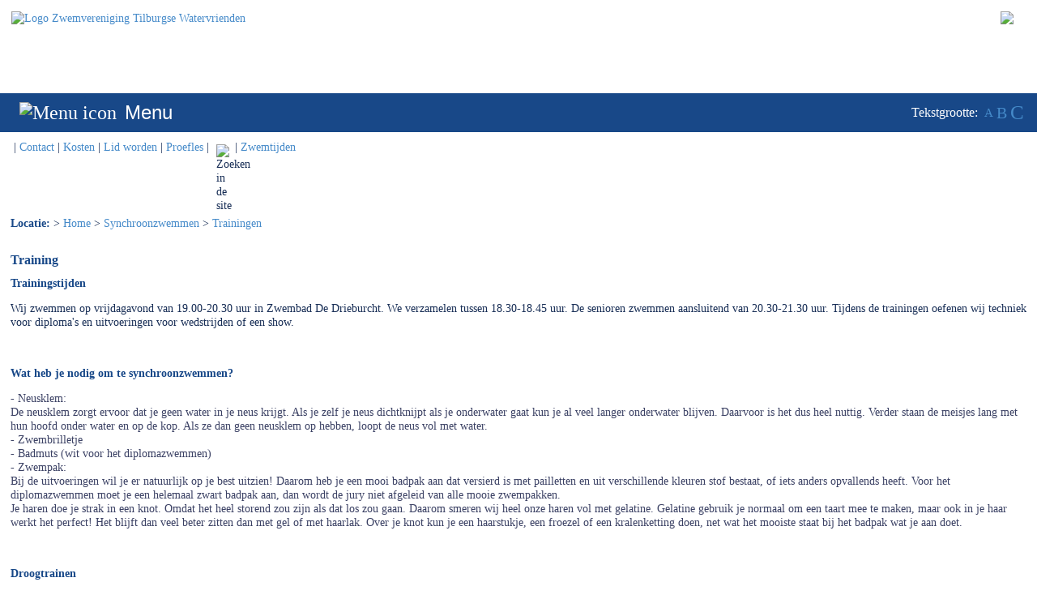

--- FILE ---
content_type: text/html; charset=utf-8
request_url: https://www.tilburgsewatervrienden.nl/Home/Synchroonzwemmen/Trainingen
body_size: 12901
content:
<!DOCTYPE html>
<html>
	<head>
		<title>Zwemvereniging Tilburgse Watervrienden - Training</title>
		<meta name="viewport" content="width=device-width, initial-scale=1.0, maximum-scale=1.0, user-scalable=no">
		<meta name="mobile-web-app-capable" content="yes">
		<link href="/css/print.css?version=1673865096" rel="stylesheet" type="text/css" media="print">
		<link href="/css/responsive.css?version=1760003546" rel="stylesheet" type="text/css" media="screen">
		<link rel="manifest" href="/manifest.json.php?START_URL=/Home/Synchroonzwemmen/Trainingen" crossorigin="use-credentials">
		<link href="/js/jquery-ui-1.13.2/jquery-ui.min.css" rel="stylesheet" type="text/css" media="screen">
		<link href="https://www.tilburgsewatervrienden.nl/rss/" rel="alternate" type="application/rss+xml" title="RSS">
		<link rel="icon" type="image/png" sizes="32x32" href="/icon/favicon-32x32.png">
		<meta http-equiv="Content-Type" content="text/html; charset=utf-8">
		<meta name="language" content="NL">
		<meta name="robots" content="index,follow">
		<meta name="keywords" content="Trainingstijden, zwemmen, vrijdagavond, 00-20, Zwembad, Drieburcht, verzamelen, tussen, 30-18, senioren, aansluitend, 30-21, Tijdens, trainingen, oefenen, techniek, diploma\'s, uitvoeringen, wedstrijden, nodig, synchroonzwemmen?, Neusklem, neusklem, zorgt, ervoor, water, krijgt, dichtknijpt, onderwater, langer, blijven, Daarvoor, nuttig, Verder, staan, meisjes, hoofd, onder, hebben, loopt, Zwembrilletje, Badmuts, diplomazwemmen, Zwempak, natuurlijk, uitzien, Daarom, badpak, versierd, pailletten, verschillende, kleuren, bestaat, anders, opvallends, heeft, helemaal, zwart, wordt, afgeleid, mooie, zwempakken, haren, strak, Omdat, storend, smeren, gelatine, Gelatine, gebruik, normaal, taart, maken, werkt, perfect, blijft, beter, zitten, haarlak, haarstukje, froezel, kralenketting, mooiste, staat, Droogtrainen, training, droge, getraind, muziekstukken, telling, muziek, leren, Hierdoor, weten, meiden, welke, bewegingen, wanneer, bepaald, muziekje, moeten, zodat, kostbare, verloren, trainster, informeert, ouders, hierover, Rekken, rekken, zwemsters, omdat, lenigheid, belangrijk, onderdeel, synchroonzwemmen">
		<meta name="description" content="Zwemvereniging Tilburgse Watervrienden">
		<script type="application/ld+json">
		{
		  "@context": "http://schema.org",
		  "@type": "Article",
		  "mainEntityOfPage": {
		    "@type": "WebPage",
		    "@id": "https://www.tilburgsewatervrienden.nl/Home/Synchroonzwemmen/Trainingen"
		  },
		  "headline": "Training",
		  "image": [
		    "https://www.tilburgsewatervrienden.nl/images/logo.png"
		   ],
		  "datePublished": "2007-01-01 00:00:00",
		  "dateModified": "2022-01-19 19:53:05",
		  "author": {
		    "@type": "Person",
		    "name": "Ilona Leenhouwers"
		  },
		   "publisher": {
		    "@type": "Organization",
		    "name": "Zwemvereniging Tilburgse Watervrienden",
		    "logo": {
		      "@type": "ImageObject",
		      "url": "https://www.tilburgsewatervrienden.nl/images/logo.png"
		    }
		  },
		  "description": "Zwemvereniging Tilburgse Watervrienden"
		}
		</script>
		<script type="application/ld+json">
		{
		  "@context": "http://schema.org",
		  "@type": "Organization",
		  "url": "https://www.tilburgsewatervrienden.nl",
		  "contactPoint": [
		    {
			"@type": "ContactPoint",
			"telephone": "+31653776424",
			"email": "info@tilburgsewatervrienden.nl",
			"contactType": "customer service"
		    }
		  ]
		}
		</script>
		<script src="/js/mustache.min.js"></script>
		<script src="/js/jquery-3.7.1.min.js"></script>
                <script src="/js/jquery-ui-1.13.2/jquery-ui.min.js"></script>
                <script src="/js/jquery.ui.widget.js"></script>
		<script src="/js/jquery.lazy.min.js"></script>
		<script src="/js/main.js?version=1744366583"></script>
		<script>
			var currentMenuId = 34;
			function setFontSize(fontSize)
			{
				if (fontSize == 'A') {
					document.body.style.zoom = "100%";
				}
				else if (fontSize == 'B') {
					document.body.style.zoom = "120%";
				}
				else if (fontSize == 'C') {
					document.body.style.zoom = "140%";
				}
				setCookie('fontsize', fontSize, 1);
			}
			$(function() {
				var fontSize = getCookie("fontsize");
				setFontSize(fontSize);
			});
		</script>
	</head>
	<body>
		<div class="top" id="top" style="background-image: url(/images/backgrounds/1_background.png)" >
			<a href="https://www.nrz-nl.nl/licentie-nationale-zwemdiplomas/zwemlesaanbieders-met-licentie/" target="_blank"><img id="licentie" src="/images/Licentiehouder-Nationale-zwemdiplomas.png" /></a>
			<a href="/Home">
 				<img id="logo" alt="Logo Zwemvereniging Tilburgse Watervrienden" src="/images/logo.png?version=1718053525"  onmouseover="ChangeBackground('1'); return false;" >
			</a>
		</div>
		<div class="menubutton">
			<img onclick="$('#buttons').toggle({duration: 800});" style="padding-right: 10px; max-height: 80%" src="/images/menu/menu_icon.png" alt="Menu icon" /><span style="font-family: PoppinsBold, DMSans, Verdana, sans-serif !important;" onclick="$('#buttons').toggle({duration: 800});">Menu</span>
			<div style="font-size: 1rem; float: right; justify-content: right; align-items: center; display: flex; margin-left: auto; padding-right: 1em;">Tekstgrootte:
				&nbsp;<a style="align-self: flex-middle; font-size: 15px;" href="#" onclick="setFontSize('A'); return false;">A</a>
				&nbsp;<a style="align-self: flex-middle; font-size: 20px;" href="#" onclick="setFontSize('B'); return false;">B</a>
				&nbsp;<a style="align-self: flex-middle; font-size: 25px;" href="#" onclick="setFontSize('C'); return false;">C</a>
			</div>
		</div>
		<div id="buttons" class="buttons">
	<script>
		function toggleMenuTree(id, signelement) {
			var element = document.getElementById(id);
			if (element == null || typeof element == "undefined") {
				return;
			}
			if (element.style.display == 'none') {
				signelement.innerHTML = '<a href="" onclick="return false;">-</a>';
			}
			else {
				signelement.innerHTML = '<a href="" onclick="return false;">+</a>';
			}
			$('#' + id).toggle({duration: 500});
		}
	</script>
	<ul>
				<li class="mainyellow" title="Alle belangrijke data op een rij." onmouseover=" return false;" onclick="document.location='/Home/Agenda'; return false;">
					<a href="/Home/Agenda" id="button_8">
						Agenda					</a>
						 <div style="padding-right: 10px; float:right" onclick="stopEvent(event); toggleMenuTree('sub_8', this);"><a href="" onclick="return false;">+</a></div> 				</li>
				<li><ul id="sub_8" style="display: none" onclick="this.style.display='block';" onmouseover="this.style.display='block';">
				<li class="subyellow" title="Agenda met speciale data voor het Zwem-ABC" onmouseover=" return false;" onclick="document.location='/Home/Agenda/Zwemles'; return false;">

					<a href="/Home/Agenda/Zwemles" id="button_29">
						Zwemles					</a>
										</li>
				<li class="subyellow" title="Evenementen agenda" onmouseover=" return false;" onclick="document.location='/Home/Agenda/Evenementen'; return false;">

					<a href="/Home/Agenda/Evenementen" id="button_31">
						Evenementen					</a>
										</li>
				<li class="subyellow" title="Synchroonzwemmen agenda" onmouseover=" return false;" onclick="document.location='/Home/Agenda/Synchroonzwemmen'; return false;">

					<a href="/Home/Agenda/Synchroonzwemmen" id="button_28">
						Synchroonzwemmen					</a>
										</li>
				<li class="subyellow" title="Wedstrijdzwemmen agenda" onmouseover=" return false;" onclick="document.location='/Home/Agenda/Wedstrijdzwemmen'; return false;">

					<a href="/Home/Agenda/Wedstrijdzwemmen" id="button_27">
						Wedstrijdzwemmen					</a>
										</li>
				</ul></li>
				<li class="mainyellow" title="" onmouseover=" return false;" onclick="document.location='/Home/Nieuws'; return false;">
					<a href="/Home/Nieuws" id="button_501">
						Nieuws					</a>
										</li>
				<li class="mainyellow" title="" onmouseover=" return false;" onclick="document.location='/Home/Informatie'; return false;">
					<a href="/Home/Informatie" id="button_545">
						Informatie					</a>
										</li>
				<li class="mainyellow" title="Hier vindt u meer informatie over onze zwemlessen:

Het zwem-ABC, 
de zwemvaardigheden, 
55+ zwemmen en 
baantjeszwemmen." onmouseover=" return false;" onclick="document.location='/Home/Zwemles'; return false;">
					<a href="/Home/Zwemles" id="button_17">
						Zwemles					</a>
						 <div style="padding-right: 10px; float:right" onclick="stopEvent(event); toggleMenuTree('sub_17', this);"><a href="" onclick="return false;">+</a></div> 				</li>
				<li><ul id="sub_17" style="display: none" onclick="this.style.display='block';" onmouseover="this.style.display='block';">
				<li class="subyellow" title="" onmouseover=" return false;" onclick="document.location='/Home/Zwemles/Inschrijven'; return false;">

					<a href="/Home/Zwemles/Inschrijven" id="button_514">
						Inschrijven					</a>
										</li>
				<li class="subyellow" title="Hier kun je een proefles aanvragen" onmouseover=" return false;" onclick="document.location='/Home/Zwemles/Proefles'; return false;">

					<a href="/Home/Zwemles/Proefles" id="button_558">
						Proefles					</a>
										</li>
				<li class="subyellow" title="Waar en hoe laat zwemmen de Tilburgse Watervrienden" onmouseover=" return false;" onclick="document.location='/Home/Zwemles/Zwemtijden'; return false;">

					<a href="/Home/Zwemles/Zwemtijden" id="button_167">
						Zwemtijden					</a>
										</li>
				<li class="subyellow" title="" onmouseover=" return false;" onclick="document.location='/Home/Zwemles/Kosten'; return false;">

					<a href="/Home/Zwemles/Kosten" id="button_550">
						Kosten					</a>
										</li>
				<li class="subyellow" title="Wanneer er geoefend wordt met kleren tijdens de zwemles." onmouseover=" return false;" onclick="document.location='/Home/Zwemles/Gekleed-zwemmen'; return false;">

					<a href="/Home/Zwemles/Gekleed-zwemmen" id="button_308">
						Gekleed zwemmen					</a>
										</li>
				<li class="subyellow" title="Data en omkleedtijden diplomazwemmen" onmouseover=" return false;" onclick="document.location='/Home/Zwemles/Diplomazwemmen'; return false;">

					<a href="/Home/Zwemles/Diplomazwemmen" id="button_23">
						Diplomazwemmen					</a>
						 <div style="padding-right: 10px; float:right" onclick="stopEvent(event); toggleMenuTree('sub_23', this); return false;"><a href="" onclick="return false;">+</a></div> 				</li>
				<li><ul id="sub_23" style="display: none" onclick="this.style.display='block';" onmouseover="this.style.display='block';">
				<li class="subyellow" title="Informatie over de kledingeisen voor het diploma zwemmen." onmouseover=" return false;" onclick="document.location='/Home/Zwemles/Diplomazwemmen/Kledingeisen'; return false;">

					<a href="/Home/Zwemles/Diplomazwemmen/Kledingeisen" id="button_168">
						Kledingeisen					</a>
										</li>
				</ul></li>
				<li class="subyellow" title="Het Zwem-ABC bestaat uit drie zwemdiploma's: A, B en C" onmouseover=" return false;" onclick="document.location='/Home/Zwemles/Zwem-ABC'; return false;">

					<a href="/Home/Zwemles/Zwem-ABC" id="button_18">
						Zwem-ABC					</a>
						 <div style="padding-right: 10px; float:right" onclick="stopEvent(event); toggleMenuTree('sub_18', this); return false;"><a href="" onclick="return false;">+</a></div> 				</li>
				<li><ul id="sub_18" style="display: none" onclick="this.style.display='block';" onmouseover="this.style.display='block';">
				<li class="subyellow" title="Eisen van het A-diploma" onmouseover=" return false;" onclick="document.location='/Home/Zwemles/Zwem-ABC/A-diploma'; return false;">

					<a href="/Home/Zwemles/Zwem-ABC/A-diploma" id="button_74">
						A-diploma					</a>
										</li>
				<li class="subyellow" title="Eisen van het B-diploma" onmouseover=" return false;" onclick="document.location='/Home/Zwemles/Zwem-ABC/B-diploma'; return false;">

					<a href="/Home/Zwemles/Zwem-ABC/B-diploma" id="button_75">
						B-diploma					</a>
										</li>
				<li class="subyellow" title="Eisen van het C-diploma" onmouseover=" return false;" onclick="document.location='/Home/Zwemles/Zwem-ABC/C-diploma'; return false;">

					<a href="/Home/Zwemles/Zwem-ABC/C-diploma" id="button_76">
						C-diploma					</a>
										</li>
				<li class="subyellow" title="Kledingeisen van het Zwem-ABC" onmouseover=" return false;" onclick="document.location='/Home/Zwemles/Zwem-ABC/Kledingeisen'; return false;">

					<a href="/Home/Zwemles/Zwem-ABC/Kledingeisen" id="button_136">
						Kledingeisen					</a>
										</li>
				</ul></li>
				<li class="subyellow" title="Snorkelen
Springen
Survival
Zwemvaardigheid" onmouseover=" return false;" onclick="document.location='/Home/Zwemles/Zwemvaardigheden'; return false;">

					<a href="/Home/Zwemles/Zwemvaardigheden" id="button_19">
						Zwemvaardigheden					</a>
						 <div style="padding-right: 10px; float:right" onclick="stopEvent(event); toggleMenuTree('sub_19', this); return false;"><a href="" onclick="return false;">+</a></div> 				</li>
				<li><ul id="sub_19" style="display: none" onclick="this.style.display='block';" onmouseover="this.style.display='block';">
				<li class="subyellow" title="" onmouseover=" return false;" onclick="document.location='/Home/Zwemles/Zwemvaardigheden/Wereldzwemslagen'; return false;">

					<a href="/Home/Zwemles/Zwemvaardigheden/Wereldzwemslagen" id="button_519">
						Wereldzwemslagen					</a>
										</li>
				<li class="subyellow" title="" onmouseover=" return false;" onclick="document.location='/Home/Zwemles/Zwemvaardigheden/Snorkelen'; return false;">

					<a href="/Home/Zwemles/Zwemvaardigheden/Snorkelen" id="button_103">
						Snorkelen					</a>
						 <div style="padding-right: 10px; float:right" onclick="stopEvent(event); toggleMenuTree('sub_103', this); return false;"><a href="" onclick="return false;">+</a></div> 				</li>
				<li><ul id="sub_103" style="display: none" onclick="this.style.display='block';" onmouseover="this.style.display='block';">
				<li class="subyellow" title="" onmouseover=" return false;" onclick="document.location='/Home/Zwemles/Zwemvaardigheden/Snorkelen/Snorkelen-1'; return false;">

					<a href="/Home/Zwemles/Zwemvaardigheden/Snorkelen/Snorkelen-1" id="button_104">
						Snorkelen 1					</a>
										</li>
				<li class="subyellow" title="" onmouseover=" return false;" onclick="document.location='/Home/Zwemles/Zwemvaardigheden/Snorkelen/Snorkelen-2'; return false;">

					<a href="/Home/Zwemles/Zwemvaardigheden/Snorkelen/Snorkelen-2" id="button_105">
						Snorkelen 2					</a>
										</li>
				<li class="subyellow" title="" onmouseover=" return false;" onclick="document.location='/Home/Zwemles/Zwemvaardigheden/Snorkelen/Snorkelen-3'; return false;">

					<a href="/Home/Zwemles/Zwemvaardigheden/Snorkelen/Snorkelen-3" id="button_106">
						Snorkelen 3					</a>
										</li>
				</ul></li>
				<li class="subyellow" title="" onmouseover=" return false;" onclick="document.location='/Home/Zwemles/Zwemvaardigheden/Survival'; return false;">

					<a href="/Home/Zwemles/Zwemvaardigheden/Survival" id="button_58">
						Survival					</a>
										</li>
				<li class="subyellow" title="" onmouseover=" return false;" onclick="document.location='/Home/Zwemles/Zwemvaardigheden/Zwemvaardigheid'; return false;">

					<a href="/Home/Zwemles/Zwemvaardigheden/Zwemvaardigheid" id="button_77">
						Zwemvaardigheid					</a>
						 <div style="padding-right: 10px; float:right" onclick="stopEvent(event); toggleMenuTree('sub_77', this); return false;"><a href="" onclick="return false;">+</a></div> 				</li>
				<li><ul id="sub_77" style="display: none" onclick="this.style.display='block';" onmouseover="this.style.display='block';">
				<li class="subyellow" title="" onmouseover=" return false;" onclick="document.location='/Home/Zwemles/Zwemvaardigheden/Zwemvaardigheid/Zwemvaardigheid-2'; return false;">

					<a href="/Home/Zwemles/Zwemvaardigheden/Zwemvaardigheid/Zwemvaardigheid-2" id="button_79">
						Zwemvaardigheid 2					</a>
										</li>
				<li class="subyellow" title="" onmouseover=" return false;" onclick="document.location='/Home/Zwemles/Zwemvaardigheden/Zwemvaardigheid/Zwemvaardigheid-1'; return false;">

					<a href="/Home/Zwemles/Zwemvaardigheden/Zwemvaardigheid/Zwemvaardigheid-1" id="button_80">
						Zwemvaardigheid 1					</a>
										</li>
				<li class="subyellow" title="" onmouseover=" return false;" onclick="document.location='/Home/Zwemles/Zwemvaardigheden/Zwemvaardigheid/Zwemvaardigheid-3'; return false;">

					<a href="/Home/Zwemles/Zwemvaardigheden/Zwemvaardigheid/Zwemvaardigheid-3" id="button_81">
						Zwemvaardigheid 3					</a>
										</li>
				</ul></li>
				</ul></li>
				<li class="subyellow" title="Kledingeisen voor het Zwem-ABC (diploma A, B en C)" onmouseover=" return false;" onclick="document.location='/Home/Zwemles/Kledingeisen'; return false;">

					<a href="/Home/Zwemles/Kledingeisen" id="button_311">
						Kledingeisen					</a>
										</li>
				<li class="subyellow" title="" onmouseover=" return false;" onclick="document.location='/Home/Zwemles/Volwassenen-zwemmen'; return false;">

					<a href="/Home/Zwemles/Volwassenen-zwemmen" id="button_72">
						Volwassenen zwemmen					</a>
										</li>
				<li class="subyellow" title="" onmouseover=" return false;" onclick="document.location='/Home/Zwemles/Senioren-zwemmen'; return false;">

					<a href="/Home/Zwemles/Senioren-zwemmen" id="button_71">
						Senioren zwemmen					</a>
										</li>
				<li class="subyellow" title="Alles over de Licentie Nationale Zwemdiploma's" onmouseover=" return false;" onclick="document.location='/Home/Zwemles/Licentie-Zwem-ABC'; return false;">

					<a href="/Home/Zwemles/Licentie-Zwem-ABC" id="button_512">
						Licentie Zwem-ABC					</a>
										</li>
				<li class="subyellow" title="Het zwemles plan beschrijft de methode die wij gebruiken om les te geven" onmouseover=" return false;" onclick="document.location='/Home/Zwemles/Zwemlesplan'; return false;">

					<a href="/Home/Zwemles/Zwemlesplan" id="button_513">
						Zwemlesplan					</a>
										</li>
				<li class="subyellow" title="" onmouseover=" return false;" onclick="document.location='/Home/Zwemles/Trimzwemmen'; return false;">

					<a href="/Home/Zwemles/Trimzwemmen" id="button_587">
						Trimzwemmen					</a>
										</li>
				<li class="subyellow" title="" onmouseover=" return false;" onclick="document.location='/Home/Zwemles/Cursus'; return false;">

					<a href="/Home/Zwemles/Cursus" id="button_605">
						Cursus					</a>
										</li>
				</ul></li>
				<li class="mainyellow" title="Hier vindt u algemene informatie zoals ledenadministratie, contributie, zwemtijden, enz." onmouseover=" return false;" onclick="document.location='/Home/Algemeen'; return false;">
					<a href="/Home/Algemeen" id="button_32">
						Algemeen					</a>
						 <div style="padding-right: 10px; float:right" onclick="stopEvent(event); toggleMenuTree('sub_32', this);"><a href="" onclick="return false;">+</a></div> 				</li>
				<li><ul id="sub_32" style="display: none" onclick="this.style.display='block';" onmouseover="this.style.display='block';">
				<li class="subyellow" title="" onmouseover=" return false;" onclick="document.location='/Home/Algemeen/Inschrijven'; return false;">

					<a href="/Home/Algemeen/Inschrijven" id="button_500">
						Inschrijven					</a>
										</li>
				<li class="subyellow" title="Meer informatie over de vereniging, lid worden, hoeveel kost het, enz" onmouseover=" return false;" onclick="document.location='/Home/Algemeen/De-vereniging'; return false;">

					<a href="/Home/Algemeen/De-vereniging" id="button_43">
						De vereniging					</a>
						 <div style="padding-right: 10px; float:right" onclick="stopEvent(event); toggleMenuTree('sub_43', this); return false;"><a href="" onclick="return false;">+</a></div> 				</li>
				<li><ul id="sub_43" style="display: none" onclick="this.style.display='block';" onmouseover="this.style.display='block';">
				<li class="subyellow" title="Meer informatie over inschrijven, de wachtlijst, adreswijzigingen, enz." onmouseover=" return false;" onclick="document.location='/Home/Algemeen/De-vereniging/Ledenadministratie'; return false;">

					<a href="/Home/Algemeen/De-vereniging/Ledenadministratie" id="button_57">
						Ledenadministratie					</a>
						 <div style="padding-right: 10px; float:right" onclick="stopEvent(event); toggleMenuTree('sub_57', this); return false;"><a href="" onclick="return false;">+</a></div> 				</li>
				<li><ul id="sub_57" style="display: none" onclick="this.style.display='block';" onmouseover="this.style.display='block';">
				<li class="subyellow" title="" onmouseover=" return false;" onclick="document.location='/Home/Algemeen/De-vereniging/Ledenadministratie/Inschrijven'; return false;">

					<a href="/Home/Algemeen/De-vereniging/Ledenadministratie/Inschrijven" id="button_318">
						Inschrijven					</a>
										</li>
				<li class="subyellow" title="Opzeggen van je lidmaatschap kan via deze pagina." onmouseover=" return false;" onclick="document.location='/Home/Algemeen/De-vereniging/Ledenadministratie/Opzeggen'; return false;">

					<a href="/Home/Algemeen/De-vereniging/Ledenadministratie/Opzeggen" id="button_537">
						Opzeggen					</a>
										</li>
				<li class="subyellow" title="Wijzigingen doorgeven aan de ledenadministratie" onmouseover=" return false;" onclick="document.location='/Home/Algemeen/De-vereniging/Ledenadministratie/Wijzigen'; return false;">

					<a href="/Home/Algemeen/De-vereniging/Ledenadministratie/Wijzigen" id="button_319">
						Wijzigen					</a>
										</li>
				<li class="subyellow" title="Hier kun je een ontvangen contributiefactuur betalen" onmouseover=" return false;" onclick="document.location='/Home/Algemeen/De-vereniging/Ledenadministratie/Betalen'; return false;">

					<a href="/Home/Algemeen/De-vereniging/Ledenadministratie/Betalen" id="button_544">
						Betalen					</a>
										</li>
				<li class="subyellow" title="" onmouseover=" return false;" onclick="document.location='/Home/Algemeen/De-vereniging/Ledenadministratie/Wachtlijst'; return false;">

					<a href="/Home/Algemeen/De-vereniging/Ledenadministratie/Wachtlijst" id="button_546">
						Wachtlijst					</a>
										</li>
				</ul></li>
				<li class="subyellow" title="" onmouseover=" return false;" onclick="document.location='/Home/Algemeen/De-vereniging/Het-bestuur'; return false;">

					<a href="/Home/Algemeen/De-vereniging/Het-bestuur" id="button_44">
						Het bestuur					</a>
						 <div style="padding-right: 10px; float:right" onclick="stopEvent(event); toggleMenuTree('sub_44', this); return false;"><a href="" onclick="return false;">+</a></div> 				</li>
				<li><ul id="sub_44" style="display: none" onclick="this.style.display='block';" onmouseover="this.style.display='block';">
				<li class="subyellow" title="Hier kun je aanmelden voor het eindejaarsfeest van de Watervrienden als je bij ons vrijwilliger bent." onmouseover="ChangeBackground('578', false);  return false;" onclick="document.location='/Home/Algemeen/De-vereniging/Het-bestuur/Eindejaarsfeest'; return false;">

					<a href="/Home/Algemeen/De-vereniging/Het-bestuur/Eindejaarsfeest" id="button_578">
						Eindejaarsfeest					</a>
										</li>
				<li class="subyellow" title="" onmouseover=" return false;" onclick="document.location='/Home/Algemeen/De-vereniging/Het-bestuur/Vrijwilligersfeest'; return false;">

					<a href="/Home/Algemeen/De-vereniging/Het-bestuur/Vrijwilligersfeest" id="button_592">
						Vrijwilligersfeest					</a>
										</li>
				</ul></li>
				<li class="subyellow" title="Algemene leden vergadering" onmouseover=" return false;" onclick="document.location='/Home/Algemeen/De-vereniging/ALV'; return false;">

					<a href="/Home/Algemeen/De-vereniging/ALV" id="button_45">
						ALV					</a>
						 <div style="padding-right: 10px; float:right" onclick="stopEvent(event); toggleMenuTree('sub_45', this); return false;"><a href="" onclick="return false;">+</a></div> 				</li>
				<li><ul id="sub_45" style="display: none" onclick="this.style.display='block';" onmouseover="this.style.display='block';">
				<li class="subyellow" title="Hier kun je je aanmelden voor de ALV" onmouseover=" return false;" onclick="document.location='/Home/Algemeen/De-vereniging/ALV/Aanmelden'; return false;">

					<a href="/Home/Algemeen/De-vereniging/ALV/Aanmelden" id="button_591">
						Aanmelden					</a>
										</li>
				</ul></li>
				<li class="subyellow" title="Deze commissie verzorgt o.a. deze website en het clubblad." onmouseover=" return false;" onclick="document.location='/Home/Algemeen/De-vereniging/Communicatie-en-Media'; return false;">

					<a href="/Home/Algemeen/De-vereniging/Communicatie-en-Media" id="button_133">
						Communicatie en Media					</a>
						 <div style="padding-right: 10px; float:right" onclick="stopEvent(event); toggleMenuTree('sub_133', this); return false;"><a href="" onclick="return false;">+</a></div> 				</li>
				<li><ul id="sub_133" style="display: none" onclick="this.style.display='block';" onmouseover="this.style.display='block';">
				<li class="subyellow" title="" onmouseover=" return false;" onclick="document.location='/Home/Algemeen/De-vereniging/Communicatie-en-Media/Nieuwsbrief'; return false;">

					<a href="/Home/Algemeen/De-vereniging/Communicatie-en-Media/Nieuwsbrief" id="button_326">
						Nieuwsbrief					</a>
						 <div style="padding-right: 10px; float:right" onclick="stopEvent(event); toggleMenuTree('sub_326', this); return false;"><a href="" onclick="return false;">+</a></div> 				</li>
				<li><ul id="sub_326" style="display: none" onclick="this.style.display='block';" onmouseover="this.style.display='block';">
				<li class="subyellow" title="Hier kun je jezelf aanmelden om onze nieuwsbrief via de e-mail te ontvangen." onmouseover=" return false;" onclick="document.location='/Home/Algemeen/De-vereniging/Communicatie-en-Media/Nieuwsbrief/Aanmelden'; return false;">

					<a href="/Home/Algemeen/De-vereniging/Communicatie-en-Media/Nieuwsbrief/Aanmelden" id="button_541">
						Aanmelden					</a>
										</li>
				<li class="subyellow" title="Hier kun je je afmelden van onze nieuwsbrief." onmouseover=" return false;" onclick="document.location='/Home/Algemeen/De-vereniging/Communicatie-en-Media/Nieuwsbrief/Afmelden'; return false;">

					<a href="/Home/Algemeen/De-vereniging/Communicatie-en-Media/Nieuwsbrief/Afmelden" id="button_542">
						Afmelden					</a>
										</li>
				<li class="subyellow" title="Betekenis van de iconen binnen de vereniging" onmouseover=" return false;" onclick="document.location='/Home/Algemeen/De-vereniging/Communicatie-en-Media/Nieuwsbrief/Iconen'; return false;">

					<a href="/Home/Algemeen/De-vereniging/Communicatie-en-Media/Nieuwsbrief/Iconen" id="button_588">
						Iconen					</a>
										</li>
				<li class="subyellow" title="" onmouseover=" return false;" onclick="document.location='/Home/Algemeen/De-vereniging/Communicatie-en-Media/Nieuwsbrief/Nieuwsbrief-april-2025'; return false;">

					<a href="/Home/Algemeen/De-vereniging/Communicatie-en-Media/Nieuwsbrief/Nieuwsbrief-april-2025" id="button_597">
						Nieuwsbrief april 2025					</a>
										</li>
				<li class="subyellow" title="" onmouseover=" return false;" onclick="document.location='/Home/Algemeen/De-vereniging/Communicatie-en-Media/Nieuwsbrief/Nieuwsbrief-mei-2025'; return false;">

					<a href="/Home/Algemeen/De-vereniging/Communicatie-en-Media/Nieuwsbrief/Nieuwsbrief-mei-2025" id="button_600">
						Nieuwsbrief mei 2025					</a>
										</li>
				<li class="subyellow" title="Nieuwsbrief van augustus 2025" onmouseover=" return false;" onclick="document.location='/Home/Algemeen/De-vereniging/Communicatie-en-Media/Nieuwsbrief/Nieuwsbrief-augustus-2025'; return false;">

					<a href="/Home/Algemeen/De-vereniging/Communicatie-en-Media/Nieuwsbrief/Nieuwsbrief-augustus-2025" id="button_601">
						Nieuwsbrief augustus 2025					</a>
										</li>
				<li class="subyellow" title="" onmouseover=" return false;" onclick="document.location='/Home/Algemeen/De-vereniging/Communicatie-en-Media/Nieuwsbrief/Nieuwsbrief-oktober-2025'; return false;">

					<a href="/Home/Algemeen/De-vereniging/Communicatie-en-Media/Nieuwsbrief/Nieuwsbrief-oktober-2025" id="button_604">
						Nieuwsbrief oktober 2025					</a>
										</li>
				<li class="subyellow" title="" onmouseover=" return false;" onclick="document.location='/Home/Algemeen/De-vereniging/Communicatie-en-Media/Nieuwsbrief/December-2025'; return false;">

					<a href="/Home/Algemeen/De-vereniging/Communicatie-en-Media/Nieuwsbrief/December-2025" id="button_608">
						December 2025					</a>
										</li>
				</ul></li>
				<li class="subyellow" title="" onmouseover=" return false;" onclick="document.location='/Home/Algemeen/De-vereniging/Communicatie-en-Media/Informatieboekje'; return false;">

					<a href="/Home/Algemeen/De-vereniging/Communicatie-en-Media/Informatieboekje" id="button_134">
						Informatieboekje					</a>
										</li>
				</ul></li>
				<li class="subyellow" title="Taken binnen onze zwemvereniging" onmouseover=" return false;" onclick="document.location='/Home/Algemeen/De-vereniging/Taken'; return false;">

					<a href="/Home/Algemeen/De-vereniging/Taken" id="button_46">
						Taken					</a>
						 <div style="padding-right: 10px; float:right" onclick="stopEvent(event); toggleMenuTree('sub_46', this); return false;"><a href="" onclick="return false;">+</a></div> 				</li>
				<li><ul id="sub_46" style="display: none" onclick="this.style.display='block';" onmouseover="this.style.display='block';">
				<li class="subyellow" title="Controle medewerker" onmouseover=" return false;" onclick="document.location='/Home/Algemeen/De-vereniging/Taken/Controle'; return false;">

					<a href="/Home/Algemeen/De-vereniging/Taken/Controle" id="button_332">
						Controle					</a>
										</li>
				</ul></li>
				<li class="subyellow" title="De statuten van de vereniging." onmouseover=" return false;" onclick="document.location='/Home/Algemeen/De-vereniging/Statuten'; return false;">

					<a href="/Home/Algemeen/De-vereniging/Statuten" id="button_531">
						Statuten					</a>
										</li>
				<li class="subyellow" title="Het huishoudelijk reglement van de vereniging" onmouseover=" return false;" onclick="document.location='/Home/Algemeen/De-vereniging/Huishoudelijk-reglement'; return false;">

					<a href="/Home/Algemeen/De-vereniging/Huishoudelijk-reglement" id="button_530">
						Huishoudelijk reglement					</a>
										</li>
				<li class="subyellow" title="De huisregels van onze vereniging." onmouseover=" return false;" onclick="document.location='/Home/Algemeen/De-vereniging/Huisregels'; return false;">

					<a href="/Home/Algemeen/De-vereniging/Huisregels" id="button_532">
						Huisregels					</a>
										</li>
				<li class="subyellow" title="" onmouseover=" return false;" onclick="document.location='/Home/Algemeen/De-vereniging/Privacyplan'; return false;">

					<a href="/Home/Algemeen/De-vereniging/Privacyplan" id="button_516">
						Privacyplan					</a>
										</li>
				<li class="subyellow" title="" onmouseover=" return false;" onclick="document.location='/Home/Algemeen/De-vereniging/Toezichtplan'; return false;">

					<a href="/Home/Algemeen/De-vereniging/Toezichtplan" id="button_556">
						Toezichtplan					</a>
										</li>
				<li class="subyellow" title="" onmouseover=" return false;" onclick="document.location='/Home/Algemeen/De-vereniging/Video'; return false;">

					<a href="/Home/Algemeen/De-vereniging/Video" id="button_602">
						Video					</a>
										</li>
				</ul></li>
				<li class="subyellow" title="De dagen en tijden waarop we zwemmen." onmouseover=" return false;" onclick="document.location='/Home/Algemeen/Zwemtijden'; return false;">

					<a href="/Home/Algemeen/Zwemtijden" id="button_42">
						Zwemtijden					</a>
										</li>
				<li class="subyellow" title="" onmouseover=" return false;" onclick="document.location='/Home/Algemeen/Contributie'; return false;">

					<a href="/Home/Algemeen/Contributie" id="button_56">
						Contributie					</a>
						 <div style="padding-right: 10px; float:right" onclick="stopEvent(event); toggleMenuTree('sub_56', this); return false;"><a href="" onclick="return false;">+</a></div> 				</li>
				<li><ul id="sub_56" style="display: none" onclick="this.style.display='block';" onmouseover="this.style.display='block';">
				<li class="subyellow" title="Informatie over stichting Leergeld Tilburg." onmouseover=" return false;" onclick="document.location='/Home/Algemeen/Contributie/Stichting-Leergeld'; return false;">

					<a href="/Home/Algemeen/Contributie/Stichting-Leergeld" id="button_565">
						Stichting Leergeld					</a>
										</li>
				</ul></li>
				<li class="subyellow" title="De adressen van de zwembaden waar we zwemmen in Tilburg." onmouseover=" return false;" onclick="document.location='/Home/Algemeen/Locaties'; return false;">

					<a href="/Home/Algemeen/Locaties" id="button_51">
						Locaties					</a>
										</li>
				<li class="subyellow" title="" onmouseover=" return false;" onclick="document.location='/Home/Algemeen/Deze-site'; return false;">

					<a href="/Home/Algemeen/Deze-site" id="button_52">
						Deze site					</a>
										</li>
				<li class="subyellow" title="Interessante zwemlinks" onmouseover=" return false;" onclick="document.location='/Home/Algemeen/Links'; return false;">

					<a href="/Home/Algemeen/Links" id="button_174">
						Links					</a>
						 <div style="padding-right: 10px; float:right" onclick="stopEvent(event); toggleMenuTree('sub_174', this); return false;"><a href="" onclick="return false;">+</a></div> 				</li>
				<li><ul id="sub_174" style="display: none" onclick="this.style.display='block';" onmouseover="this.style.display='block';">
				<li class="subyellow" title="Nog meer watervrienden zwemverenigingen " onmouseover=" return false;" onclick="document.location='/Home/Algemeen/Links/Watervrienden'; return false;">

					<a href="/Home/Algemeen/Links/Watervrienden" id="button_175">
						Watervrienden					</a>
										</li>
				</ul></li>
				<li class="subyellow" title="Voor klachten waar u samen met de uurleider of controle niet uitgekomen bent." onmouseover=" return false;" onclick="document.location='/Home/Algemeen/Klachten'; return false;">

					<a href="/Home/Algemeen/Klachten" id="button_517">
						Klachten					</a>
										</li>
				<li class="subyellow" title="" onmouseover=" return false;" onclick="document.location='/Home/Algemeen/Vertrouwenspersoon'; return false;">

					<a href="/Home/Algemeen/Vertrouwenspersoon" id="button_518">
						Vertrouwenspersoon					</a>
										</li>
				<li class="subyellow" title="Hier kun je de gegevens opvragen die wij van je hebben." onmouseover=" return false;" onclick="document.location='/Home/Algemeen/Mijn-gegevens'; return false;">

					<a href="/Home/Algemeen/Mijn-gegevens" id="button_586">
						Mijn gegevens					</a>
										</li>
				</ul></li>
				<li class="mainyellow" title="Hier vindt u allerlei leuke foto's van onze vereniging." onmouseover=" return false;" onclick="document.location='/Home/Fotoboek'; return false;">
					<a href="/Home/Fotoboek" id="button_3">
						Fotoboek					</a>
						 <div style="padding-right: 10px; float:right" onclick="stopEvent(event); toggleMenuTree('sub_3', this);"><a href="" onclick="return false;">+</a></div> 				</li>
				<li><ul id="sub_3" style="display: none" onclick="this.style.display='block';" onmouseover="this.style.display='block';">
				<li class="subyellow" title="Dit album bevat foto's van allerlei leuke activiteiten buiten het zwemmen om." onmouseover=" return false;" onclick="document.location='/Home/Fotoboek/Evenementen'; return false;">

					<a href="/Home/Fotoboek/Evenementen" id="button_5">
						Evenementen					</a>
						 <div style="padding-right: 10px; float:right" onclick="stopEvent(event); toggleMenuTree('sub_5', this); return false;"><a href="" onclick="return false;">+</a></div> 				</li>
				<li><ul id="sub_5" style="display: none" onclick="this.style.display='block';" onmouseover="this.style.display='block';">
				<li class="subyellow" title="Elk jaar gaan we tweede paasdag paasieren zoeken met kinderen van onze vereniging. Hier vindt u de foto's van het paaseieren zoeken." onmouseover=" return false;" onclick="document.location='/Home/Fotoboek/Evenementen/Paaseieren-zoeken'; return false;">

					<a href="/Home/Fotoboek/Evenementen/Paaseieren-zoeken" id="button_39">
						Paaseieren zoeken					</a>
						 <div style="padding-right: 10px; float:right" onclick="stopEvent(event); toggleMenuTree('sub_39', this); return false;"><a href="" onclick="return false;">+</a></div> 				</li>
				<li><ul id="sub_39" style="display: none" onclick="this.style.display='block';" onmouseover="this.style.display='block';">
				<li class="subyellow" title="Foto's van het paaseieren zoeken 2018." onmouseover=" return false;" onclick="document.location='/Home/Fotoboek/Evenementen/Paaseieren-zoeken/2018'; return false;">

					<a href="/Home/Fotoboek/Evenementen/Paaseieren-zoeken/2018" id="button_521">
						2018					</a>
										</li>
				<li class="subyellow" title="Paaseieren zoeken 2017" onmouseover=" return false;" onclick="document.location='/Home/Fotoboek/Evenementen/Paaseieren-zoeken/2017'; return false;">

					<a href="/Home/Fotoboek/Evenementen/Paaseieren-zoeken/2017" id="button_511">
						2017					</a>
										</li>
				<li class="subyellow" title="Paaseieren zoeken 2016" onmouseover=" return false;" onclick="document.location='/Home/Fotoboek/Evenementen/Paaseieren-zoeken/2016'; return false;">

					<a href="/Home/Fotoboek/Evenementen/Paaseieren-zoeken/2016" id="button_510">
						2016					</a>
										</li>
				<li class="subyellow" title="Paaseieren zoeken 2015" onmouseover=" return false;" onclick="document.location='/Home/Fotoboek/Evenementen/Paaseieren-zoeken/2015'; return false;">

					<a href="/Home/Fotoboek/Evenementen/Paaseieren-zoeken/2015" id="button_492">
						2015					</a>
										</li>
				<li class="subyellow" title="Paaseieren zoeken op 21 april 2014" onmouseover=" return false;" onclick="document.location='/Home/Fotoboek/Evenementen/Paaseieren-zoeken/2014'; return false;">

					<a href="/Home/Fotoboek/Evenementen/Paaseieren-zoeken/2014" id="button_481">
						2014					</a>
										</li>
				<li class="subyellow" title="Paaseieren zoeken 2013" onmouseover=" return false;" onclick="document.location='/Home/Fotoboek/Evenementen/Paaseieren-zoeken/2013'; return false;">

					<a href="/Home/Fotoboek/Evenementen/Paaseieren-zoeken/2013" id="button_462">
						2013					</a>
										</li>
				<li class="subyellow" title="Paaseieren zoeken 2012
9 april 2012
Bosvreugd
" onmouseover=" return false;" onclick="document.location='/Home/Fotoboek/Evenementen/Paaseieren-zoeken/2012'; return false;">

					<a href="/Home/Fotoboek/Evenementen/Paaseieren-zoeken/2012" id="button_431">
						2012					</a>
										</li>
				<li class="subyellow" title="Paaseieren zoeken
25 april 2011
" onmouseover=" return false;" onclick="document.location='/Home/Fotoboek/Evenementen/Paaseieren-zoeken/2011'; return false;">

					<a href="/Home/Fotoboek/Evenementen/Paaseieren-zoeken/2011" id="button_408">
						2011					</a>
										</li>
				<li class="subyellow" title="Paaseieren zoeken 
5 april 2010
" onmouseover=" return false;" onclick="document.location='/Home/Fotoboek/Evenementen/Paaseieren-zoeken/2010'; return false;">

					<a href="/Home/Fotoboek/Evenementen/Paaseieren-zoeken/2010" id="button_374">
						2010					</a>
										</li>
				<li class="subyellow" title="Leuke foto's van het paaseieren zoeken 2009. Ook dit jaar waren we weer te gast bij Bosvreugd, met een zeer verrassend programma.
" onmouseover=" return false;" onclick="document.location='/Home/Fotoboek/Evenementen/Paaseieren-zoeken/2009'; return false;">

					<a href="/Home/Fotoboek/Evenementen/Paaseieren-zoeken/2009" id="button_344">
						2009					</a>
										</li>
				<li class="subyellow" title="Foto's van paaseieren zoeken 2008. Met echt wel veel sneeuw..." onmouseover=" return false;" onclick="document.location='/Home/Fotoboek/Evenementen/Paaseieren-zoeken/2008'; return false;">

					<a href="/Home/Fotoboek/Evenementen/Paaseieren-zoeken/2008" id="button_259">
						2008					</a>
										</li>
				<li class="subyellow" title="" onmouseover=" return false;" onclick="document.location='/Home/Fotoboek/Evenementen/Paaseieren-zoeken/2007'; return false;">

					<a href="/Home/Fotoboek/Evenementen/Paaseieren-zoeken/2007" id="button_128">
						2007					</a>
										</li>
				<li class="subyellow" title="" onmouseover=" return false;" onclick="document.location='/Home/Fotoboek/Evenementen/Paaseieren-zoeken/2006'; return false;">

					<a href="/Home/Fotoboek/Evenementen/Paaseieren-zoeken/2006" id="button_40">
						2006					</a>
										</li>
				</ul></li>
				<li class="subyellow" title="" onmouseover=" return false;" onclick="document.location='/Home/Fotoboek/Evenementen/Pinksterkamp'; return false;">

					<a href="/Home/Fotoboek/Evenementen/Pinksterkamp" id="button_6">
						Pinksterkamp					</a>
						 <div style="padding-right: 10px; float:right" onclick="stopEvent(event); toggleMenuTree('sub_6', this); return false;"><a href="" onclick="return false;">+</a></div> 				</li>
				<li><ul id="sub_6" style="display: none" onclick="this.style.display='block';" onmouseover="this.style.display='block';">
				<li class="subyellow" title="Foto's van het Pinksterkamp 2024 - Muzieknoodt" onmouseover=" return false;" onclick="document.location='/Home/Fotoboek/Evenementen/Pinksterkamp/2024'; return false;">

					<a href="/Home/Fotoboek/Evenementen/Pinksterkamp/2024" id="button_594">
						2024					</a>
										</li>
				<li class="subyellow" title="Pinksterkamp 2023 - Kraak de kluis.
Gert Goud heeft een enorme kluis ontdekt en wil deze graag openmaken om de waardevolle inhoud te pakken te krijgen. Het lukt hem niet, daarom heeft hij de hulp ingeroepen van Samsom Sloop, maar ook hem lukt het niet. Uit de kluis komt rook en geluiden, ook staan er allerlei bordjes omheen met 'Afblijven', 'Gevaar', 'Dicht laten'. Dat weerhoudt ons er natuurlijk niet van om te proberen de kluis te openen... Op zaterdagavond lukt het om de kluis te van het slot te krijgen, Samson Sloop gaat naar huis en Gert Goud maakt de kluis open. Op dat moment ontsnapt er iets! We zien in de kluis dat het een monster moet zijn geweest. De avonturier belt daarom speurneus Dr. Doe Weinig om te helpen zoeken. Zondag en maandag gaan Gert Goud en Dr. Doe Weinig zoeken naar het monster om het onschadelijk te maken. Aan het einde van het kamp vangen we het ontsnapte wezen, dat we onschadelijk hebben gemaakt met een val, en stoppen hem in de kluis, net voor hij weer terug verandert." onmouseover=" return false;" onclick="document.location='/Home/Fotoboek/Evenementen/Pinksterkamp/2023'; return false;">

					<a href="/Home/Fotoboek/Evenementen/Pinksterkamp/2023" id="button_582">
						2023					</a>
										</li>
				<li class="subyellow" title="Pinksterkamp 2022 - Het scherm uit" onmouseover=" return false;" onclick="document.location='/Home/Fotoboek/Evenementen/Pinksterkamp/2022'; return false;">

					<a href="/Home/Fotoboek/Evenementen/Pinksterkamp/2022" id="button_575">
						2022					</a>
										</li>
				<li class="subyellow" title="Pinksterkamp 2019: De slecht(e) weer tovenaar." onmouseover=" return false;" onclick="document.location='/Home/Fotoboek/Evenementen/Pinksterkamp/2019'; return false;">

					<a href="/Home/Fotoboek/Evenementen/Pinksterkamp/2019" id="button_540">
						2019					</a>
										</li>
				<li class="subyellow" title="Pinksterkamp 2018 - Ecila in Wonderland" onmouseover=" return false;" onclick="document.location='/Home/Fotoboek/Evenementen/Pinksterkamp/2018'; return false;">

					<a href="/Home/Fotoboek/Evenementen/Pinksterkamp/2018" id="button_524">
						2018					</a>
										</li>
				<li class="subyellow" title="Pinksterkamp 2017 - Piratenschat" onmouseover=" return false;" onclick="document.location='/Home/Fotoboek/Evenementen/Pinksterkamp/2017'; return false;">

					<a href="/Home/Fotoboek/Evenementen/Pinksterkamp/2017" id="button_505">
						2017					</a>
										</li>
				<li class="subyellow" title="Pinksterkamp 2016 - Red de wereld" onmouseover=" return false;" onclick="document.location='/Home/Fotoboek/Evenementen/Pinksterkamp/2016'; return false;">

					<a href="/Home/Fotoboek/Evenementen/Pinksterkamp/2016" id="button_504">
						2016					</a>
										</li>
				<li class="subyellow" title="Pinksterkamp 2015: Vervloekt!" onmouseover=" return false;" onclick="document.location='/Home/Fotoboek/Evenementen/Pinksterkamp/2015'; return false;">

					<a href="/Home/Fotoboek/Evenementen/Pinksterkamp/2015" id="button_494">
						2015					</a>
										</li>
				<li class="subyellow" title="Pinksterkamp 2014: Terug naar de Toekomst" onmouseover=" return false;" onclick="document.location='/Home/Fotoboek/Evenementen/Pinksterkamp/2014'; return false;">

					<a href="/Home/Fotoboek/Evenementen/Pinksterkamp/2014" id="button_483">
						2014					</a>
										</li>
				<li class="subyellow" title="Pinksterkamp 2013: Het einde van de regenboog" onmouseover=" return false;" onclick="document.location='/Home/Fotoboek/Evenementen/Pinksterkamp/2013'; return false;">

					<a href="/Home/Fotoboek/Evenementen/Pinksterkamp/2013" id="button_467">
						2013					</a>
										</li>
				<li class="subyellow" title="Pinksterkamp 2012: De Bron der Jeugd" onmouseover=" return false;" onclick="document.location='/Home/Fotoboek/Evenementen/Pinksterkamp/2012'; return false;">

					<a href="/Home/Fotoboek/Evenementen/Pinksterkamp/2012" id="button_440">
						2012					</a>
										</li>
				<li class="subyellow" title="Foto's van Pinksterkamp 2011 - De Sprookjesbom" onmouseover=" return false;" onclick="document.location='/Home/Fotoboek/Evenementen/Pinksterkamp/2011'; return false;">

					<a href="/Home/Fotoboek/Evenementen/Pinksterkamp/2011" id="button_414">
						2011					</a>
										</li>
				<li class="subyellow" title="Pinksterkamp 2010: De kleur is op.
" onmouseover=" return false;" onclick="document.location='/Home/Fotoboek/Evenementen/Pinksterkamp/2010'; return false;">

					<a href="/Home/Fotoboek/Evenementen/Pinksterkamp/2010" id="button_379">
						2010					</a>
										</li>
				<li class="subyellow" title="Pinksterkamp 2009: Terug naar Ucaronia
" onmouseover=" return false;" onclick="document.location='/Home/Fotoboek/Evenementen/Pinksterkamp/2009'; return false;">

					<a href="/Home/Fotoboek/Evenementen/Pinksterkamp/2009" id="button_349">
						2009					</a>
										</li>
				<li class="subyellow" title="Pinksterkamp 2008: De Machtige Diamant
" onmouseover=" return false;" onclick="document.location='/Home/Fotoboek/Evenementen/Pinksterkamp/2008'; return false;">

					<a href="/Home/Fotoboek/Evenementen/Pinksterkamp/2008" id="button_275">
						2008					</a>
										</li>
				<li class="subyellow" title="Foto's van het 40e Pinksterkamp: Het Magische Toverboek" onmouseover=" return false;" onclick="document.location='/Home/Fotoboek/Evenementen/Pinksterkamp/2007'; return false;">

					<a href="/Home/Fotoboek/Evenementen/Pinksterkamp/2007" id="button_37">
						2007					</a>
										</li>
				<li class="subyellow" title="Foto's van het Pinksterkamp 2006" onmouseover=" return false;" onclick="document.location='/Home/Fotoboek/Evenementen/Pinksterkamp/2006'; return false;">

					<a href="/Home/Fotoboek/Evenementen/Pinksterkamp/2006" id="button_7">
						2006					</a>
										</li>
				<li class="subyellow" title="Pinksterkamp 2005: De tijd is kwijt" onmouseover=" return false;" onclick="document.location='/Home/Fotoboek/Evenementen/Pinksterkamp/2005'; return false;">

					<a href="/Home/Fotoboek/Evenementen/Pinksterkamp/2005" id="button_277">
						2005					</a>
										</li>
				<li class="subyellow" title="Pinksterkamp 2004: De schat van El-Dorado" onmouseover=" return false;" onclick="document.location='/Home/Fotoboek/Evenementen/Pinksterkamp/2004'; return false;">

					<a href="/Home/Fotoboek/Evenementen/Pinksterkamp/2004" id="button_278">
						2004					</a>
										</li>
				<li class="subyellow" title="Pinksterkamp 2003: De grote griezel" onmouseover=" return false;" onclick="document.location='/Home/Fotoboek/Evenementen/Pinksterkamp/2003'; return false;">

					<a href="/Home/Fotoboek/Evenementen/Pinksterkamp/2003" id="button_279">
						2003					</a>
										</li>
				<li class="subyellow" title="Pinksterkamp 2002: Circus met Bollie en Billie" onmouseover=" return false;" onclick="document.location='/Home/Fotoboek/Evenementen/Pinksterkamp/2002'; return false;">

					<a href="/Home/Fotoboek/Evenementen/Pinksterkamp/2002" id="button_280">
						2002					</a>
										</li>
				</ul></li>
				</ul></li>
				<li class="subyellow" title="" onmouseover=" return false;" onclick="document.location='/Home/Fotoboek/Synchroonzwemmen'; return false;">

					<a href="/Home/Fotoboek/Synchroonzwemmen" id="button_92">
						Synchroonzwemmen					</a>
						 <div style="padding-right: 10px; float:right" onclick="stopEvent(event); toggleMenuTree('sub_92', this); return false;"><a href="" onclick="return false;">+</a></div> 				</li>
				<li><ul id="sub_92" style="display: none" onclick="this.style.display='block';" onmouseover="this.style.display='block';">
				<li class="subyellow" title="" onmouseover=" return false;" onclick="document.location='/Home/Fotoboek/Synchroonzwemmen/Figuurdrijven'; return false;">

					<a href="/Home/Fotoboek/Synchroonzwemmen/Figuurdrijven" id="button_281">
						Figuurdrijven					</a>
						 <div style="padding-right: 10px; float:right" onclick="stopEvent(event); toggleMenuTree('sub_281', this); return false;"><a href="" onclick="return false;">+</a></div> 				</li>
				<li><ul id="sub_281" style="display: none" onclick="this.style.display='block';" onmouseover="this.style.display='block';">
				<li class="subyellow" title="Figuurdrijfwedstrijd 7 oktober 2018:
We zijn trots op de meiden die vandaag mee hebben gedaan aan de Figuurdrijfwedstrijd in Tilburg. We hebben met onze groepen een mooie 6e en 3e plaats behaald!" onmouseover=" return false;" onclick="document.location='/Home/Fotoboek/Synchroonzwemmen/Figuurdrijven/2018'; return false;">

					<a href="/Home/Fotoboek/Synchroonzwemmen/Figuurdrijven/2018" id="button_377">
						2018					</a>
										</li>
				</ul></li>
				<li class="subyellow" title="" onmouseover=" return false;" onclick="document.location='/Home/Fotoboek/Synchroonzwemmen/Mini-synchrodag'; return false;">

					<a href="/Home/Fotoboek/Synchroonzwemmen/Mini-synchrodag" id="button_484">
						Mini synchrodag					</a>
						 <div style="padding-right: 10px; float:right" onclick="stopEvent(event); toggleMenuTree('sub_484', this); return false;"><a href="" onclick="return false;">+</a></div> 				</li>
				<li><ul id="sub_484" style="display: none" onclick="this.style.display='block';" onmouseover="this.style.display='block';">
				<li class="subyellow" title="" onmouseover=" return false;" onclick="document.location='/Home/Fotoboek/Synchroonzwemmen/Mini-synchrodag/juni-2014'; return false;">

					<a href="/Home/Fotoboek/Synchroonzwemmen/Mini-synchrodag/juni-2014" id="button_485">
						juni 2014					</a>
										</li>
				</ul></li>
				<li class="subyellow" title="" onmouseover=" return false;" onclick="document.location='/Home/Fotoboek/Synchroonzwemmen/Seniorenkampioen'; return false;">

					<a href="/Home/Fotoboek/Synchroonzwemmen/Seniorenkampioen" id="button_156">
						Seniorenkampioen					</a>
						 <div style="padding-right: 10px; float:right" onclick="stopEvent(event); toggleMenuTree('sub_156', this); return false;"><a href="" onclick="return false;">+</a></div> 				</li>
				<li><ul id="sub_156" style="display: none" onclick="this.style.display='block';" onmouseover="this.style.display='block';">
				<li class="subyellow" title="" onmouseover=" return false;" onclick="document.location='/Home/Fotoboek/Synchroonzwemmen/Seniorenkampioen/2015'; return false;">

					<a href="/Home/Fotoboek/Synchroonzwemmen/Seniorenkampioen/2015" id="button_503">
						2015					</a>
										</li>
				<li class="subyellow" title="" onmouseover=" return false;" onclick="document.location='/Home/Fotoboek/Synchroonzwemmen/Seniorenkampioen/2013'; return false;">

					<a href="/Home/Fotoboek/Synchroonzwemmen/Seniorenkampioen/2013" id="button_482">
						2013					</a>
										</li>
				</ul></li>
				<li class="subyellow" title="" onmouseover=" return false;" onclick="document.location='/Home/Fotoboek/Synchroonzwemmen/Juniorenkampioen'; return false;">

					<a href="/Home/Fotoboek/Synchroonzwemmen/Juniorenkampioen" id="button_288">
						Juniorenkampioen					</a>
										</li>
				<li class="subyellow" title="" onmouseover=" return false;" onclick="document.location='/Home/Fotoboek/Synchroonzwemmen/Show'; return false;">

					<a href="/Home/Fotoboek/Synchroonzwemmen/Show" id="button_284">
						Show					</a>
						 <div style="padding-right: 10px; float:right" onclick="stopEvent(event); toggleMenuTree('sub_284', this); return false;"><a href="" onclick="return false;">+</a></div> 				</li>
				<li><ul id="sub_284" style="display: none" onclick="this.style.display='block';" onmouseover="this.style.display='block';">
				<li class="subyellow" title="" onmouseover=" return false;" onclick="document.location='/Home/Fotoboek/Synchroonzwemmen/Show/Febr-2011'; return false;">

					<a href="/Home/Fotoboek/Synchroonzwemmen/Show/Febr-2011" id="button_418">
						Febr 2011					</a>
										</li>
				</ul></li>
				<li class="subyellow" title="" onmouseover=" return false;" onclick="document.location='/Home/Fotoboek/Synchroonzwemmen/Meerkamp'; return false;">

					<a href="/Home/Fotoboek/Synchroonzwemmen/Meerkamp" id="button_286">
						Meerkamp					</a>
						 <div style="padding-right: 10px; float:right" onclick="stopEvent(event); toggleMenuTree('sub_286', this); return false;"><a href="" onclick="return false;">+</a></div> 				</li>
				<li><ul id="sub_286" style="display: none" onclick="this.style.display='block';" onmouseover="this.style.display='block';">
				<li class="subyellow" title="" onmouseover=" return false;" onclick="document.location='/Home/Fotoboek/Synchroonzwemmen/Meerkamp/2013'; return false;">

					<a href="/Home/Fotoboek/Synchroonzwemmen/Meerkamp/2013" id="button_469">
						2013					</a>
										</li>
				</ul></li>
				<li class="subyellow" title="" onmouseover=" return false;" onclick="document.location='/Home/Fotoboek/Synchroonzwemmen/Vrije-uitvoering'; return false;">

					<a href="/Home/Fotoboek/Synchroonzwemmen/Vrije-uitvoering" id="button_295">
						Vrije uitvoering					</a>
						 <div style="padding-right: 10px; float:right" onclick="stopEvent(event); toggleMenuTree('sub_295', this); return false;"><a href="" onclick="return false;">+</a></div> 				</li>
				<li><ul id="sub_295" style="display: none" onclick="this.style.display='block';" onmouseover="this.style.display='block';">
				<li class="subyellow" title="Vrije uitvoering 2018" onmouseover=" return false;" onclick="document.location='/Home/Fotoboek/Synchroonzwemmen/Vrije-uitvoering/2018'; return false;">

					<a href="/Home/Fotoboek/Synchroonzwemmen/Vrije-uitvoering/2018" id="button_382">
						2018					</a>
										</li>
				</ul></li>
				</ul></li>
				<li class="subyellow" title="" onmouseover=" return false;" onclick="document.location='/Home/Fotoboek/Wedstrijdzwemmen'; return false;">

					<a href="/Home/Fotoboek/Wedstrijdzwemmen" id="button_26">
						Wedstrijdzwemmen					</a>
						 <div style="padding-right: 10px; float:right" onclick="stopEvent(event); toggleMenuTree('sub_26', this); return false;"><a href="" onclick="return false;">+</a></div> 				</li>
				<li><ul id="sub_26" style="display: none" onclick="this.style.display='block';" onmouseover="this.style.display='block';">
				<li class="subyellow" title="Foto's van de Landelijke Zwemcompetitie waar de wedstrijd groep van de Tilburgse Watervrienden aan mee doet.
" onmouseover=" return false;" onclick="document.location='/Home/Fotoboek/Wedstrijdzwemmen/LZK'; return false;">

					<a href="/Home/Fotoboek/Wedstrijdzwemmen/LZK" id="button_412">
						LZK					</a>
						 <div style="padding-right: 10px; float:right" onclick="stopEvent(event); toggleMenuTree('sub_412', this); return false;"><a href="" onclick="return false;">+</a></div> 				</li>
				<li><ul id="sub_412" style="display: none" onclick="this.style.display='block';" onmouseover="this.style.display='block';">
				<li class="subyellow" title="Foto's gemaakt op de 3e dag van de LZK van het seizoen 2010-2011.
" onmouseover=" return false;" onclick="document.location='/Home/Fotoboek/Wedstrijdzwemmen/LZK/17-april-2011'; return false;">

					<a href="/Home/Fotoboek/Wedstrijdzwemmen/LZK/17-april-2011" id="button_413">
						17 april 2011					</a>
										</li>
				<li class="subyellow" title="Foto's van de LZK van het seizoen 2011-2012 gemaakt tijdens / na de wedstrijd
" onmouseover=" return false;" onclick="document.location='/Home/Fotoboek/Wedstrijdzwemmen/LZK/22-04-2012'; return false;">

					<a href="/Home/Fotoboek/Wedstrijdzwemmen/LZK/22-04-2012" id="button_438">
						22-04-2012					</a>
										</li>
				</ul></li>
				<li class="subyellow" title="" onmouseover=" return false;" onclick="document.location='/Home/Fotoboek/Wedstrijdzwemmen/Masters'; return false;">

					<a href="/Home/Fotoboek/Wedstrijdzwemmen/Masters" id="button_425">
						Masters					</a>
						 <div style="padding-right: 10px; float:right" onclick="stopEvent(event); toggleMenuTree('sub_425', this); return false;"><a href="" onclick="return false;">+</a></div> 				</li>
				<li><ul id="sub_425" style="display: none" onclick="this.style.display='block';" onmouseover="this.style.display='block';">
				<li class="subyellow" title="" onmouseover=" return false;" onclick="document.location='/Home/Fotoboek/Wedstrijdzwemmen/Masters/Internationaal'; return false;">

					<a href="/Home/Fotoboek/Wedstrijdzwemmen/Masters/Internationaal" id="button_426">
						Internationaal					</a>
										</li>
				</ul></li>
				<li class="subyellow" title="" onmouseover=" return false;" onclick="document.location='/Home/Fotoboek/Wedstrijdzwemmen/Uitnodiging'; return false;">

					<a href="/Home/Fotoboek/Wedstrijdzwemmen/Uitnodiging" id="button_416">
						Uitnodiging					</a>
						 <div style="padding-right: 10px; float:right" onclick="stopEvent(event); toggleMenuTree('sub_416', this); return false;"><a href="" onclick="return false;">+</a></div> 				</li>
				<li><ul id="sub_416" style="display: none" onclick="this.style.display='block';" onmouseover="this.style.display='block';">
				<li class="subyellow" title="Wedstrijd op uitnodiging gehouden op 25 September 2011 in Gent (B.)
" onmouseover=" return false;" onclick="document.location='/Home/Fotoboek/Wedstrijdzwemmen/Uitnodiging/Gent'; return false;">

					<a href="/Home/Fotoboek/Wedstrijdzwemmen/Uitnodiging/Gent" id="button_427">
						Gent					</a>
										</li>
				</ul></li>
				<li class="subyellow" title="" onmouseover=" return false;" onclick="document.location='/Home/Fotoboek/Wedstrijdzwemmen/Zwemkamp'; return false;">

					<a href="/Home/Fotoboek/Wedstrijdzwemmen/Zwemkamp" id="button_169">
						Zwemkamp					</a>
						 <div style="padding-right: 10px; float:right" onclick="stopEvent(event); toggleMenuTree('sub_169', this); return false;"><a href="" onclick="return false;">+</a></div> 				</li>
				<li><ul id="sub_169" style="display: none" onclick="this.style.display='block';" onmouseover="this.style.display='block';">
				<li class="subyellow" title="Kamp Wedstrijdgroep 2018" onmouseover=" return false;" onclick="document.location='/Home/Fotoboek/Wedstrijdzwemmen/Zwemkamp/2018'; return false;">

					<a href="/Home/Fotoboek/Wedstrijdzwemmen/Zwemkamp/2018" id="button_533">
						2018					</a>
										</li>
				<li class="subyellow" title="Foto's van het trainingskamp gehouden van 30/8 tot en met 1/9
" onmouseover=" return false;" onclick="document.location='/Home/Fotoboek/Wedstrijdzwemmen/Zwemkamp/2013'; return false;">

					<a href="/Home/Fotoboek/Wedstrijdzwemmen/Zwemkamp/2013" id="button_473">
						2013					</a>
										</li>
				<li class="subyellow" title="" onmouseover=" return false;" onclick="document.location='/Home/Fotoboek/Wedstrijdzwemmen/Zwemkamp/2011'; return false;">

					<a href="/Home/Fotoboek/Wedstrijdzwemmen/Zwemkamp/2011" id="button_422">
						2011					</a>
										</li>
				<li class="subyellow" title="" onmouseover=" return false;" onclick="document.location='/Home/Fotoboek/Wedstrijdzwemmen/Zwemkamp/2007'; return false;">

					<a href="/Home/Fotoboek/Wedstrijdzwemmen/Zwemkamp/2007" id="button_170">
						2007					</a>
										</li>
				</ul></li>
				<li class="subyellow" title="" onmouseover=" return false;" onclick="document.location='/Home/Fotoboek/Wedstrijdzwemmen/Feest'; return false;">

					<a href="/Home/Fotoboek/Wedstrijdzwemmen/Feest" id="button_266">
						Feest					</a>
						 <div style="padding-right: 10px; float:right" onclick="stopEvent(event); toggleMenuTree('sub_266', this); return false;"><a href="" onclick="return false;">+</a></div> 				</li>
				<li><ul id="sub_266" style="display: none" onclick="this.style.display='block';" onmouseover="this.style.display='block';">
				<li class="subyellow" title="Piratenbal" onmouseover=" return false;" onclick="document.location='/Home/Fotoboek/Wedstrijdzwemmen/Feest/2008'; return false;">

					<a href="/Home/Fotoboek/Wedstrijdzwemmen/Feest/2008" id="button_267">
						2008					</a>
										</li>
				</ul></li>
				<li class="subyellow" title="NCS Bondskampioenschappen" onmouseover=" return false;" onclick="document.location='/Home/Fotoboek/Wedstrijdzwemmen/Bondskampioenschap'; return false;">

					<a href="/Home/Fotoboek/Wedstrijdzwemmen/Bondskampioenschap" id="button_268">
						Bondskampioenschap					</a>
						 <div style="padding-right: 10px; float:right" onclick="stopEvent(event); toggleMenuTree('sub_268', this); return false;"><a href="" onclick="return false;">+</a></div> 				</li>
				<li><ul id="sub_268" style="display: none" onclick="this.style.display='block';" onmouseover="this.style.display='block';">
				<li class="subyellow" title="" onmouseover=" return false;" onclick="document.location='/Home/Fotoboek/Wedstrijdzwemmen/Bondskampioenschap/2012'; return false;">

					<a href="/Home/Fotoboek/Wedstrijdzwemmen/Bondskampioenschap/2012" id="button_430">
						2012					</a>
										</li>
				<li class="subyellow" title="Fotos van de BZK wedstrijd gehouden op 8 maart 2015 in Tilburg" onmouseover=" return false;" onclick="document.location='/Home/Fotoboek/Wedstrijdzwemmen/Bondskampioenschap/2015'; return false;">

					<a href="/Home/Fotoboek/Wedstrijdzwemmen/Bondskampioenschap/2015" id="button_488">
						2015					</a>
										</li>
				<li class="subyellow" title="Foto's van de BZK gehouden in maart 2011" onmouseover=" return false;" onclick="document.location='/Home/Fotoboek/Wedstrijdzwemmen/Bondskampioenschap/2011'; return false;">

					<a href="/Home/Fotoboek/Wedstrijdzwemmen/Bondskampioenschap/2011" id="button_400">
						2011					</a>
										</li>
				<li class="subyellow" title="NCS Bondskampioenschappen 2008" onmouseover=" return false;" onclick="document.location='/Home/Fotoboek/Wedstrijdzwemmen/Bondskampioenschap/2008'; return false;">

					<a href="/Home/Fotoboek/Wedstrijdzwemmen/Bondskampioenschap/2008" id="button_269">
						2008					</a>
										</li>
				</ul></li>
				<li class="subyellow" title="" onmouseover=" return false;" onclick="document.location='/Home/Fotoboek/Wedstrijdzwemmen/Clubkampioenschap'; return false;">

					<a href="/Home/Fotoboek/Wedstrijdzwemmen/Clubkampioenschap" id="button_99">
						Clubkampioenschap					</a>
						 <div style="padding-right: 10px; float:right" onclick="stopEvent(event); toggleMenuTree('sub_99', this); return false;"><a href="" onclick="return false;">+</a></div> 				</li>
				<li><ul id="sub_99" style="display: none" onclick="this.style.display='block';" onmouseover="this.style.display='block';">
				<li class="subyellow" title="Clubkampioenschappen 2013
Zondag 4 april 2013, zwembad Stappegoor
" onmouseover=" return false;" onclick="document.location='/Home/Fotoboek/Wedstrijdzwemmen/Clubkampioenschap/2013'; return false;">

					<a href="/Home/Fotoboek/Wedstrijdzwemmen/Clubkampioenschap/2013" id="button_460">
						2013					</a>
										</li>
				<li class="subyellow" title="Foto's van de Clubkampioenschappen gehouden op 24 juni 2012
" onmouseover=" return false;" onclick="document.location='/Home/Fotoboek/Wedstrijdzwemmen/Clubkampioenschap/2012'; return false;">

					<a href="/Home/Fotoboek/Wedstrijdzwemmen/Clubkampioenschap/2012" id="button_450">
						2012					</a>
										</li>
				<li class="subyellow" title="Foto van de clubkampioenschappen 2011" onmouseover=" return false;" onclick="document.location='/Home/Fotoboek/Wedstrijdzwemmen/Clubkampioenschap/2011'; return false;">

					<a href="/Home/Fotoboek/Wedstrijdzwemmen/Clubkampioenschap/2011" id="button_399">
						2011					</a>
										</li>
				<li class="subyellow" title="" onmouseover=" return false;" onclick="document.location='/Home/Fotoboek/Wedstrijdzwemmen/Clubkampioenschap/2008'; return false;">

					<a href="/Home/Fotoboek/Wedstrijdzwemmen/Clubkampioenschap/2008" id="button_265">
						2008					</a>
										</li>
				<li class="subyellow" title="" onmouseover=" return false;" onclick="document.location='/Home/Fotoboek/Wedstrijdzwemmen/Clubkampioenschap/2007'; return false;">

					<a href="/Home/Fotoboek/Wedstrijdzwemmen/Clubkampioenschap/2007" id="button_100">
						2007					</a>
										</li>
				</ul></li>
				</ul></li>
				</ul></li>
				<li class="mainyellow" title="Wij organiseren ook leuke activiteiten buiten het zwemmen om..." onmouseover=" return false;" onclick="document.location='/Home/Evenementen'; return false;">
					<a href="/Home/Evenementen" id="button_4">
						Evenementen					</a>
						 <div style="padding-right: 10px; float:right" onclick="stopEvent(event); toggleMenuTree('sub_4', this);"><a href="" onclick="return false;">+</a></div> 				</li>
				<li><ul id="sub_4" style="display: none" onclick="this.style.display='block';" onmouseover="this.style.display='block';">
				<li class="subyellow" title="Wanneer is er weer iets leuks te doen?" onmouseover=" return false;" onclick="document.location='/Home/Evenementen/Agenda'; return false;">

					<a href="/Home/Evenementen/Agenda" id="button_263">
						Agenda					</a>
										</li>
				<li class="subyellow" title="" onmouseover=" return false;" onclick="document.location='/Home/Evenementen/Lentefeest'; return false;">

					<a href="/Home/Evenementen/Lentefeest" id="button_12">
						Lentefeest					</a>
						 <div style="padding-right: 10px; float:right" onclick="stopEvent(event); toggleMenuTree('sub_12', this); return false;"><a href="" onclick="return false;">+</a></div> 				</li>
				<li><ul id="sub_12" style="display: none" onclick="this.style.display='block';" onmouseover="this.style.display='block';">
				<li class="subyellow" title="Hier kun je inschrijven voor het lentefeest dat op 6 april wordt georganiseerd." onmouseover=" return false;" onclick="document.location='/Home/Evenementen/Lentefeest/Inschrijven-lentefeest'; return false;">

					<a href="/Home/Evenementen/Lentefeest/Inschrijven-lentefeest" id="button_568">
						Inschrijven lentefeest					</a>
										</li>
				</ul></li>
				<li class="subyellow" title="Het Pinksterkamp is een drie daags kamp dat wordt georganiseerd voor alle leden vanaf 6 tot en met 13 jaar.
" onmouseover=" return false;" onclick="document.location='/Home/Evenementen/Pinksterkamp'; return false;">

					<a href="/Home/Evenementen/Pinksterkamp" id="button_9">
						Pinksterkamp					</a>
						 <div style="padding-right: 10px; float:right" onclick="stopEvent(event); toggleMenuTree('sub_9', this); return false;"><a href="" onclick="return false;">+</a></div> 				</li>
				<li><ul id="sub_9" style="display: none" onclick="this.style.display='block';" onmouseover="this.style.display='block';">
				<li class="subyellow" title="" onmouseover=" return false;" onclick="document.location='/Home/Evenementen/Pinksterkamp/2025'; return false;">

					<a href="/Home/Evenementen/Pinksterkamp/2025" id="button_580">
						2025					</a>
										</li>
				<li class="subyellow" title="Hier kun je inschrijven voor het Pinksterkamp" onmouseover=" return false;" onclick="document.location='/Home/Evenementen/Pinksterkamp/Inschrijven-kamp'; return false;">

					<a href="/Home/Evenementen/Pinksterkamp/Inschrijven-kamp" id="button_581">
						Inschrijven kamp					</a>
										</li>
				<li class="subyellow" title="" onmouseover=" return false;" onclick="document.location='/Home/Evenementen/Pinksterkamp/2024'; return false;">

					<a href="/Home/Evenementen/Pinksterkamp/2024" id="button_598">
						2024					</a>
										</li>
				<li class="subyellow" title="Pinksterkamp 2023" onmouseover=" return false;" onclick="document.location='/Home/Evenementen/Pinksterkamp/2023'; return false;">

					<a href="/Home/Evenementen/Pinksterkamp/2023" id="button_590">
						2023					</a>
										</li>
				<li class="subyellow" title="Pinksterkamp 2022" onmouseover=" return false;" onclick="document.location='/Home/Evenementen/Pinksterkamp/2022'; return false;">

					<a href="/Home/Evenementen/Pinksterkamp/2022" id="button_566">
						2022					</a>
										</li>
				<li class="subyellow" title="Pinksterkamp 2019 - De Slecht(e) weer tovenaar" onmouseover=" return false;" onclick="document.location='/Home/Evenementen/Pinksterkamp/2019'; return false;">

					<a href="/Home/Evenementen/Pinksterkamp/2019" id="button_539">
						2019					</a>
										</li>
				<li class="subyellow" title="Pinksterkamp 2018 - Ecila in Wonderland" onmouseover=" return false;" onclick="document.location='/Home/Evenementen/Pinksterkamp/2018'; return false;">

					<a href="/Home/Evenementen/Pinksterkamp/2018" id="button_525">
						2018					</a>
										</li>
				<li class="subyellow" title="Pinksterkamp 2017 - Piratenschat" onmouseover=" return false;" onclick="document.location='/Home/Evenementen/Pinksterkamp/2017'; return false;">

					<a href="/Home/Evenementen/Pinksterkamp/2017" id="button_508">
						2017					</a>
										</li>
				<li class="subyellow" title="Pinksterkamp 2016 - Red de wereld" onmouseover=" return false;" onclick="document.location='/Home/Evenementen/Pinksterkamp/2016'; return false;">

					<a href="/Home/Evenementen/Pinksterkamp/2016" id="button_507">
						2016					</a>
										</li>
				<li class="subyellow" title="Pinksterkamp 2015 - Vervloekt!" onmouseover=" return false;" onclick="document.location='/Home/Evenementen/Pinksterkamp/2015'; return false;">

					<a href="/Home/Evenementen/Pinksterkamp/2015" id="button_506">
						2015					</a>
										</li>
				<li class="subyellow" title="Pinksterkamp 2014: Terug naar de Toekomst" onmouseover=" return false;" onclick="document.location='/Home/Evenementen/Pinksterkamp/2014'; return false;">

					<a href="/Home/Evenementen/Pinksterkamp/2014" id="button_489">
						2014					</a>
										</li>
				<li class="subyellow" title="Pinksterkamp 2013: Het einde van de Regenboog" onmouseover=" return false;" onclick="document.location='/Home/Evenementen/Pinksterkamp/2013'; return false;">

					<a href="/Home/Evenementen/Pinksterkamp/2013" id="button_475">
						2013					</a>
										</li>
				<li class="subyellow" title="Pinksterkamp 2012: De Bron der Jeugd" onmouseover=" return false;" onclick="document.location='/Home/Evenementen/Pinksterkamp/2012'; return false;">

					<a href="/Home/Evenementen/Pinksterkamp/2012" id="button_441">
						2012					</a>
										</li>
				<li class="subyellow" title="Pinksterkamp 2011 - De Sprookjesbom" onmouseover=" return false;" onclick="document.location='/Home/Evenementen/Pinksterkamp/2011'; return false;">

					<a href="/Home/Evenementen/Pinksterkamp/2011" id="button_415">
						2011					</a>
										</li>
				<li class="subyellow" title="Pinksterkamp 2010: De kleur is op" onmouseover=" return false;" onclick="document.location='/Home/Evenementen/Pinksterkamp/2010'; return false;">

					<a href="/Home/Evenementen/Pinksterkamp/2010" id="button_394">
						2010					</a>
										</li>
				<li class="subyellow" title="Pinksterkamp 2009: Terug naar Ucaronia" onmouseover=" return false;" onclick="document.location='/Home/Evenementen/Pinksterkamp/2009'; return false;">

					<a href="/Home/Evenementen/Pinksterkamp/2009" id="button_359">
						2009					</a>
										</li>
				<li class="subyellow" title="Verslag van het Pinksterkamp: De Machtige Diamant, 

Met Koningin Lareyna en Henri Holmes" onmouseover=" return false;" onclick="document.location='/Home/Evenementen/Pinksterkamp/2008'; return false;">

					<a href="/Home/Evenementen/Pinksterkamp/2008" id="button_341">
						2008					</a>
										</li>
				<li class="subyellow" title="Verslag van het 40e Pinksterkamp: Het Magsiche Toverboek.

Met in de hoofdrol Tante Tover en Magic Mike." onmouseover=" return false;" onclick="document.location='/Home/Evenementen/Pinksterkamp/2007'; return false;">

					<a href="/Home/Evenementen/Pinksterkamp/2007" id="button_173">
						2007					</a>
										</li>
				<li class="subyellow" title="Pinksterkamp 2006: De strijd om het goud

Met Wakiyankantan en Daan Dapper" onmouseover=" return false;" onclick="document.location='/Home/Evenementen/Pinksterkamp/2006'; return false;">

					<a href="/Home/Evenementen/Pinksterkamp/2006" id="button_360">
						2006					</a>
										</li>
				<li class="subyellow" title="Pinksterkamp 2005: De Tijd is Kwijt" onmouseover=" return false;" onclick="document.location='/Home/Evenementen/Pinksterkamp/2005'; return false;">

					<a href="/Home/Evenementen/Pinksterkamp/2005" id="button_361">
						2005					</a>
										</li>
				<li class="subyellow" title="Pinksterkamp 2004: De Schat van El-Dorado

Met Barones Marieke en Jungle Jack" onmouseover=" return false;" onclick="document.location='/Home/Evenementen/Pinksterkamp/2004'; return false;">

					<a href="/Home/Evenementen/Pinksterkamp/2004" id="button_362">
						2004					</a>
										</li>
				</ul></li>
				<li class="subyellow" title="Elk jaar organiseren we aan het begin van het seizoen een leuke picknick in een park. " onmouseover=" return false;" onclick="document.location='/Home/Evenementen/Picknick-in-het-park'; return false;">

					<a href="/Home/Evenementen/Picknick-in-het-park" id="button_583">
						Picknick in het park					</a>
						 <div style="padding-right: 10px; float:right" onclick="stopEvent(event); toggleMenuTree('sub_583', this); return false;"><a href="" onclick="return false;">+</a></div> 				</li>
				<li><ul id="sub_583" style="display: none" onclick="this.style.display='block';" onmouseover="this.style.display='block';">
				<li class="subyellow" title="Hier kun je gratis inschrijven om mee te doen met de picknick op 17 september." onmouseover=" return false;" onclick="document.location='/Home/Evenementen/Picknick-in-het-park/Inschrijven-picknick'; return false;">

					<a href="/Home/Evenementen/Picknick-in-het-park/Inschrijven-picknick" id="button_584">
						Inschrijven picknick					</a>
										</li>
				</ul></li>
				<li class="subyellow" title="" onmouseover=" return false;" onclick="document.location='/Home/Evenementen/Pieten-op-het-bad'; return false;">

					<a href="/Home/Evenementen/Pieten-op-het-bad" id="button_10">
						Pieten op het bad					</a>
										</li>
				<li class="subyellow" title="" onmouseover=" return false;" onclick="document.location='/Home/Evenementen/Fotoboek'; return false;">

					<a href="/Home/Evenementen/Fotoboek" id="button_520">
						Fotoboek					</a>
										</li>
				<li class="subyellow" title="Informatie over teken" onmouseover=" return false;" onclick="document.location='/Home/Evenementen/Informatie-over-teken'; return false;">

					<a href="/Home/Evenementen/Informatie-over-teken" id="button_509">
						Informatie over teken					</a>
										</li>
				<li class="subyellow" title="" onmouseover=" return false;" onclick="document.location='/Home/Evenementen/Halloween-zwemmen'; return false;">

					<a href="/Home/Evenementen/Halloween-zwemmen" id="button_603">
						Halloween zwemmen					</a>
										</li>
				</ul></li>
				<li class="mainblue" title="Vind jij zwemmen, dansen en muziek leuk? Dan is SYNCHROONZWEMMEN iets voor jou! Alle informatie over het synchroonzwemmen vindt u hier." onmouseover=" return false;" onclick="document.location='/Home/Synchroonzwemmen'; return false;">
					<a href="/Home/Synchroonzwemmen" id="button_14">
						Synchroonzwemmen					</a>
						 <div style="padding-right: 10px; float:right" onclick="stopEvent(event); toggleMenuTree('sub_14', this);"><a href="" onclick="return false;">-</a></div> 				</li>
				<li><ul id="sub_14" style="display: block" onclick="this.style.display='block';" onmouseover="this.style.display='block';">
				<li class="subblue" title="" onmouseover=" return false;" onclick="document.location='/Home/Synchroonzwemmen/Trainingen'; return false;">

					<a href="/Home/Synchroonzwemmen/Trainingen" id="button_34">
						Trainingen					</a>
						 <div style="padding-right: 10px; float:right" onclick="stopEvent(event); toggleMenuTree('sub_34', this); return false;"><a href="" onclick="return false;">-</a></div> 				</li>
				<li><ul id="sub_34" style="display: block" onclick="this.style.display='block';" onmouseover="this.style.display='block';">
				<li class="subyellow" title="" onmouseover=" return false;" onclick="document.location='/Home/Synchroonzwemmen/Trainingen/Proefles'; return false;">

					<a href="/Home/Synchroonzwemmen/Trainingen/Proefles" id="button_194">
						Proefles					</a>
						 <div style="padding-right: 10px; float:right" onclick="stopEvent(event); toggleMenuTree('sub_194', this); return false;"><a href="" onclick="return false;">+</a></div> 				</li>
				<li><ul id="sub_194" style="display: none" onclick="this.style.display='block';" onmouseover="this.style.display='block';">
				<li class="subyellow" title="" onmouseover=" return false;" onclick="document.location='/Home/Synchroonzwemmen/Trainingen/Proefles/Benodigdheden'; return false;">

					<a href="/Home/Synchroonzwemmen/Trainingen/Proefles/Benodigdheden" id="button_198">
						Benodigdheden					</a>
										</li>
				<li class="subyellow" title="" onmouseover=" return false;" onclick="document.location='/Home/Synchroonzwemmen/Trainingen/Proefles/Uitleg'; return false;">

					<a href="/Home/Synchroonzwemmen/Trainingen/Proefles/Uitleg" id="button_199">
						Uitleg					</a>
										</li>
				</ul></li>
				<li class="subyellow" title="Tijden groepen " onmouseover=" return false;" onclick="document.location='/Home/Synchroonzwemmen/Trainingen/Tijden'; return false;">

					<a href="/Home/Synchroonzwemmen/Trainingen/Tijden" id="button_190">
						Tijden					</a>
										</li>
				</ul></li>
				<li class="subyellow" title="" onmouseover=" return false;" onclick="document.location='/Home/Synchroonzwemmen/Diplomazwemmen'; return false;">

					<a href="/Home/Synchroonzwemmen/Diplomazwemmen" id="button_197">
						Diplomazwemmen					</a>
						 <div style="padding-right: 10px; float:right" onclick="stopEvent(event); toggleMenuTree('sub_197', this); return false;"><a href="" onclick="return false;">+</a></div> 				</li>
				<li><ul id="sub_197" style="display: none" onclick="this.style.display='block';" onmouseover="this.style.display='block';">
				<li class="subyellow" title="" onmouseover=" return false;" onclick="document.location='/Home/Synchroonzwemmen/Diplomazwemmen/Aanloopdiplomas'; return false;">

					<a href="/Home/Synchroonzwemmen/Diplomazwemmen/Aanloopdiplomas" id="button_201">
						Aanloopdiplomas					</a>
										</li>
				<li class="subyellow" title="" onmouseover=" return false;" onclick="document.location='/Home/Synchroonzwemmen/Diplomazwemmen/Hogere-diplomas'; return false;">

					<a href="/Home/Synchroonzwemmen/Diplomazwemmen/Hogere-diplomas" id="button_202">
						Hogere diplomas					</a>
										</li>
				<li class="subyellow" title="Hier kun je de eigen bijdrage voor het diplomazwemmen betalen" onmouseover=" return false;" onclick="document.location='/Home/Synchroonzwemmen/Diplomazwemmen/Eigen-bijdrage'; return false;">

					<a href="/Home/Synchroonzwemmen/Diplomazwemmen/Eigen-bijdrage" id="button_555">
						Eigen bijdrage					</a>
										</li>
				</ul></li>
				<li class="subyellow" title="Informatie over en betalen van Try-Out Sports van het Synchroonzwemmen" onmouseover=" return false;" onclick="document.location='/Home/Synchroonzwemmen/Try-out'; return false;">

					<a href="/Home/Synchroonzwemmen/Try-out" id="button_573">
						Try-out					</a>
										</li>
				<li class="subyellow" title="" onmouseover=" return false;" onclick="document.location='/Home/Synchroonzwemmen/Kerstshow-2025'; return false;">

					<a href="/Home/Synchroonzwemmen/Kerstshow-2025" id="button_606">
						Kerstshow 2025					</a>
						 <div style="padding-right: 10px; float:right" onclick="stopEvent(event); toggleMenuTree('sub_606', this); return false;"><a href="" onclick="return false;">+</a></div> 				</li>
				<li><ul id="sub_606" style="display: none" onclick="this.style.display='block';" onmouseover="this.style.display='block';">
				<li class="subyellow" title="" onmouseover=" return false;" onclick="document.location='/Home/Synchroonzwemmen/Kerstshow-2025/Gastenboek'; return false;">

					<a href="/Home/Synchroonzwemmen/Kerstshow-2025/Gastenboek" id="button_607">
						Gastenboek					</a>
										</li>
				</ul></li>
				</ul></li>
				<li class="mainyellow" title="Klik hier voor meer informatie over de wedstrijdgroep." onmouseover=" return false;" onclick="document.location='/Home/Wedstrijdzwemmen'; return false;">
					<a href="/Home/Wedstrijdzwemmen" id="button_13">
						Wedstrijdzwemmen					</a>
						 <div style="padding-right: 10px; float:right" onclick="stopEvent(event); toggleMenuTree('sub_13', this);"><a href="" onclick="return false;">+</a></div> 				</li>
				<li><ul id="sub_13" style="display: none" onclick="this.style.display='block';" onmouseover="this.style.display='block';">
				<li class="subyellow" title="" onmouseover=" return false;" onclick="document.location='/Home/Wedstrijdzwemmen/Agenda'; return false;">

					<a href="/Home/Wedstrijdzwemmen/Agenda" id="button_515">
						Agenda					</a>
										</li>
				<li class="subyellow" title="Verslag van het wedstrijdgroep kamp." onmouseover=" return false;" onclick="document.location='/Home/Wedstrijdzwemmen/Zwemkamp-2018'; return false;">

					<a href="/Home/Wedstrijdzwemmen/Zwemkamp-2018" id="button_534">
						Zwemkamp 2018					</a>
										</li>
				<li class="subyellow" title="" onmouseover=" return false;" onclick="document.location='/Home/Wedstrijdzwemmen/Links'; return false;">

					<a href="/Home/Wedstrijdzwemmen/Links" id="button_66">
						Links					</a>
										</li>
				<li class="subyellow" title="" onmouseover=" return false;" onclick="document.location='/Home/Wedstrijdzwemmen/Records'; return false;">

					<a href="/Home/Wedstrijdzwemmen/Records" id="button_65">
						Records					</a>
										</li>
				<li class="subyellow" title="" onmouseover=" return false;" onclick="document.location='/Home/Wedstrijdzwemmen/Training'; return false;">

					<a href="/Home/Wedstrijdzwemmen/Training" id="button_20">
						Training					</a>
										</li>
				<li class="subyellow" title="" onmouseover=" return false;" onclick="document.location='/Home/Wedstrijdzwemmen/Wedstrijden'; return false;">

					<a href="/Home/Wedstrijdzwemmen/Wedstrijden" id="button_21">
						Wedstrijden					</a>
						 <div style="padding-right: 10px; float:right" onclick="stopEvent(event); toggleMenuTree('sub_21', this); return false;"><a href="" onclick="return false;">+</a></div> 				</li>
				<li><ul id="sub_21" style="display: none" onclick="this.style.display='block';" onmouseover="this.style.display='block';">
				<li class="subyellow" title="Pagina met betaal link voor het betalen van het inschrijfgeld voor de Try Out Sport." onmouseover=" return false;" onclick="document.location='/Home/Wedstrijdzwemmen/Wedstrijden/Inschrijfgeld-Try-Out'; return false;">

					<a href="/Home/Wedstrijdzwemmen/Wedstrijden/Inschrijfgeld-Try-Out" id="button_596">
						Inschrijfgeld Try Out					</a>
										</li>
				<li class="subyellow" title="" onmouseover=" return false;" onclick="document.location='/Home/Wedstrijdzwemmen/Wedstrijden/Startgeld'; return false;">

					<a href="/Home/Wedstrijdzwemmen/Wedstrijden/Startgeld" id="button_572">
						Startgeld					</a>
										</li>
				<li class="subyellow" title="Aanmelden Clubkampioenschappen 11-5-2025" onmouseover=" return false;" onclick="document.location='/Home/Wedstrijdzwemmen/Wedstrijden/Clubkampioenschappen'; return false;">

					<a href="/Home/Wedstrijdzwemmen/Wedstrijden/Clubkampioenschappen" id="button_599">
						Clubkampioenschappen					</a>
										</li>
				</ul></li>
				<li class="subyellow" title="Foto's van diverse wedstrijden en andere activiteiten van de wedstrijdgroep" onmouseover=" return false;" onclick="document.location='/Home/Wedstrijdzwemmen/Fotoboek'; return false;">

					<a href="/Home/Wedstrijdzwemmen/Fotoboek" id="button_270">
						Fotoboek					</a>
										</li>
				<li class="subyellow" title="" onmouseover=" return false;" onclick="document.location='/Home/Wedstrijdzwemmen/Clubkampioenschappen'; return false;">

					<a href="/Home/Wedstrijdzwemmen/Clubkampioenschappen" id="button_570">
						Clubkampioenschappen					</a>
										</li>
				</ul></li>
	</ul>
		</div>
		<div class="contentpane" id="content">
<div id="locationbar" style="clear: both;"><div style="float: left;">&nbsp;|&nbsp;<a href="/Home/Contact" title="Via de site kun je altijd contact met ons opnemen.">Contact</a></div><div style="float: left;">&nbsp;|&nbsp;<a href="/Home/Algemeen/Contributie" title="Overzicht van wat de diverse activiteiten bij ons kosten.">Kosten</a></div><div style="float: left;">&nbsp;|&nbsp;<a href="/Home/Algemeen/De-vereniging/Ledenadministratie/Inschrijven" title="Lid worden van de Tilburgse Watervrienden.">Lid worden</a></div><div style="float: left;">&nbsp;|&nbsp;<a href="/Home/Zwemles/Proefles" title="Vraag gratis en vrijblijvend een proefles aan">Proefles</a></div><div style="float: left;">&nbsp;|&nbsp;</div><img alt="Zoeken in de site" style="float: left; width: 1em;" onclick="$('#locationlinesearchbox').toggle(); document.getElementById('locationlinesearchfield').focus();" src="/images/search.png"><form style="float: left; display: inline;" method="post" action="/Home/Zoeken">  <div id="locationlinesearchbox" style="display: none; float: left;">    <input style="float: left; height: 1.9em;" id="locationlinesearchfield" size="20" name="searchkeywords" placeholder="Zoek in de site" type="search">&nbsp;    <button onclick="this.form.submit(); return false;" style="float: left; padding: 0.5em;"  title="Vind binnen onze pagina's de informatie die u zoekt.">      Zoeken    </button>  </div></form><div style="float: left;">&nbsp;|&nbsp;<a href="/Home/Algemeen/Zwemtijden" title="Waar en wanneer we zwemmen">Zwemtijden</a></div><br style="clear: both"><h4 style="float: left;">Locatie:&nbsp;</h4> &gt; <a onmouseover="ChangeBackground('1', false); return false;" title="Wij bieden zwemles (zwem-ABC) voor kinderen vanaf 4 jaar in Tilburg, maar ook synchroonzwemmen en wedstrijdzwemmen. Ook volwassenen (16+) en ouderen (40+/55+) kunnen bij ons (leren) zwemmen." href="/Home">Home</a> &gt; <a title="Vind jij zwemmen, dansen en muziek leuk? Dan is SYNCHROONZWEMMEN iets voor jou! Alle informatie over het synchroonzwemmen vindt u hier." href="/Home/Synchroonzwemmen">Synchroonzwemmen</a> &gt; <a title="" href="/Home/Synchroonzwemmen/Trainingen">Trainingen</a></div><br style='clear: both;' />		<H1>Training</H1>
		<h4>
	Trainingstijden 
</h4>
<p>
	Wij zwemmen op vrijdagavond van 19.00-20.30 uur in Zwembad De Drieburcht. We verzamelen tussen 18.30-18.45 uur. De senioren zwemmen aansluitend van 20.30-21.30 uur. Tijdens de trainingen oefenen wij techniek voor diploma's en uitvoeringen voor wedstrijden of een show. 
</p>
<p>
	<br /></p>
<p>
</p>
<h4>
	Wat heb je nodig om te synchroonzwemmen? 
</h4>
<p style="color:rgb(59,65,100);font-weight:400;">
	- Neusklem:<br />De neusklem zorgt ervoor dat je geen water in je neus krijgt. Als je zelf je neus dichtknijpt als je onderwater gaat kun je al veel langer onderwater blijven. Daarvoor is het dus heel nuttig. Verder staan de meisjes lang met hun hoofd onder water en op de kop. Als ze dan geen neusklem op hebben, loopt de neus vol met water.<br />- Zwembrilletje<br />- Badmuts (wit voor het diplomazwemmen)<br />- Zwempak:<br />Bij de uitvoeringen wil je er natuurlijk op je best uitzien! Daarom heb je een mooi badpak aan dat versierd is met pailletten en uit verschillende kleuren stof bestaat, of iets anders opvallends heeft. Voor het diplomazwemmen moet je een helemaal zwart badpak aan, dan wordt de jury niet afgeleid van alle mooie zwempakken.<br />Je haren doe je strak in een knot. Omdat het heel storend zou zijn als dat los zou gaan. Daarom smeren wij heel onze haren vol met gelatine. Gelatine gebruik je normaal om een taart mee te maken, maar ook in je haar werkt het perfect! Het blijft dan veel beter zitten dan met gel of met haarlak. Over je knot kun je een haarstukje, een froezel of een kralenketting doen, net wat het mooiste staat bij het badpak wat je aan doet. 
</p>
<p>
	<br /></p>
<p>
</p>
<h4>
	Droogtrainen 
</h4>
<p style="color:rgb(59,65,100);font-weight:400;">
	Vaak wordt er voor de training op het droge getraind om alle muziekstukken goed op telling of muziek aan te leren. Hierdoor weten de meiden welke bewegingen ze wanneer op een bepaald muziekje moeten doen. Dit doen we zodat er in het water geen kostbare tijd verloren gaat. De trainster informeert de meiden en ouders hierover. 
</p>
<p>
	  
</p>
<h4>
	Rekken 
</h4>
<p>
	Voor elke training in het water rekken we met alle zwemsters, omdat lenigheid een belangrijk onderdeel van het synchroonzwemmen is.<br /><br /> <span style="color:rgb(0,73,144);"> </span> 
</p>
<p>
	<br /></p>
<h4>
	 
</h4>		</div>
		<br>
		<div class="bottom">
			Zwemvereniging Tilburgse Watervrienden<br><br>
			Aangesloten bij de Nederlandse Culturele Sportbond en de Koninklijke Nederlandse Zwembond<br />
Koninklijk goedgekeurd 31-12-1971<br>
			Telefoon: <a href="tel:0653776424">06 - 53 77 64 24</a><br>
			E-mail: gebruik ons <a href="/contact">contactformulier</a><br>
			Postadres: Postbus 5, 5000 AA Tilburg<br>
			Kamer van Koophandel nummer: 40258678<br>
			IBAN voor contributie: NL91 INGB 0001 9456 57<br>
			<br><br>
			<a href="https://wa.me/31653776424" target="_blank" rel="noopener noreferrer"><img src="/images/whatsapp.png" alt="WhatsApp" /></a>
			<a href="https://facebook.com/TilburgseWatervrienden" target="_blank" rel="noopener noreferrer"><img src="/images/facebook.png" alt="Facebook" /></a>
			<a href="https://instagram.com/TilburgseWatervrienden" target="_blank" rel="noopener noreferrer"><img src="/images/instagram.png" alt="Instagram" /></a>
			<br><br>
			&copy; 2026 Zwemvereniging Tilburgse Watervrienden		</div>
	</body>
</html>


--- FILE ---
content_type: text/css
request_url: https://www.tilburgsewatervrienden.nl/css/responsive.css?version=1760003546
body_size: 4504
content:
@font-face {
  font-family: "DMSans";
  src: url("../fonts/DMSans-Regular.ttf") format("truetype");
}

@font-face {
  font-family: "PoppinsBold";
  src: url("../fonts/Poppins-Bold.ttf") format("truetype");
}

@font-face {
  font-family: "PoppinsMedium";
  src: url("../fonts/Poppins-Medium.ttf") format("truetype");
}

html {
}

body {
  overflow: auto;
  position: relative;
  margin: 0px;
  padding: 0px;
  color: #172d55 !important;
  font-family: "DMSans", "Verdana", "sans-serif" !important;
  background-color: #ffffff !important;
  z-index: 0;
  font-size: 1rem;
}

.overlay {  
  position: fixed;
  text-align: center;
  width: 0;
  left: 0;
  top: 0;
  height: auto;
  min-height: 100%;
  max-height: 100%;
  z-index: 1000;
  background-color: rgb(255,255,255);
  background-color: rgba(255,255,255,0.8);
  transition: 0.5s;
  overflow-y: auto;
}

.overlay-content {
  border-width: 1px;
  border-style: solid;
  border-color: #172d55;
  border-radius: 18px;
  margin-right: 1%;
  margin-bottom: 1%;
  padding: 2%;
  text-align: left;
  position: relative;
  margin-top: 5%;
  margin-bottom: 5%;
  width: 80%;
  max-height: 100%;
  margin-left: auto;
  margin-right: auto;
  background-color: rgb(255,255,255);
  overflow: hidden;
}

.overlay-content img {
  max-height: 50vh !important;
  max-width: 98% !important;
  display: block;
  margin-left: auto;
  margin-right: auto;
  border-radius: 18px;
}

img#logo {
  padding: 0px;
  float: left;
  vertical-align: middle;
  max-height: 100%;
}

img#licentie {
  padding-right: 1em;
  vertical-align: middle;
  float: right;
  max-height: 100%;
}

.top {
  display: block;
  min-height: 6em;
  padding: 1em;
  height: 6em;
  max-width: 100%;
  background-image: url("../images/backgrounds/1_background.png");
  background-size: 100% 100%;
  background-repeat: no-repeat;
}

@media (max-width: 800px) {
  img#logo {
    max-width: 250px;
    padding-top: 10px;
  }
  img#licentie {
    max-width: 60px;
    padding-top: 10px;
  }
  .top {
    height: 100px;
    background-size: 150% 150%;
  }
}

.bottom {
  clear: both;
  text-align: center;
  background-color: #ffec00;
  margin-right: auto;
  margin-left: auto;
  padding: 15px;
  margin-top: 2em;
}

.buttons ul {
  list-style-type: none;
  margin: 0;
  padding: 0;
  padding-left: 15px;
  user-select: none;
  -webkit-touch-callout: none;
  -webkit-user-select: none;
  -khtml-user-select: none;
  -moz-user-select: none;
  -ms-user-select: none;
}

.buttons li.mainyellow {
  display: block;
  width: 15em;
  height: 1.7em;
  padding: 5px;
  text-align: left;
  margin-top: 5px;
  margin-left: 2px;
  border-collapse: collapse;
  border-color: #184888;
  border-style: none;
  border-width: 1px;
  padding-left: 1em;
  background-image: url("../images/menu/flexibeam_geel.png");
  background-size: 100% 100%; 
  background-repeat: no-repeat;
  cursor: pointer; 
}

li.mainyellow a {
  color: #3B4164 !important;
  text-decoration: none;
}

.buttons li.mainblue {
  font-weight: normal;
  display: block;
  width: 15em;
  height: 1.7em;
  padding: 5px;
  text-align: left;
  margin-top: 5px;
  margin-left: 2px;
  border-collapse: collapse;
  border-color: #184888;
  border-style: none;
  border-width: 1px;
  padding-left: 1em;
  background-image: url("../images/menu/flexibeam_blauw.png");
  background-size: 100% 100%;
  background-repeat: no-repeat;
  cursor: pointer; 
}

li.mainblue a {
  color: #ffffff !important;
  text-decoration: none;
}

.buttons li.subblue {
  display: block;
  font-weight: normal;
  width: 13em;
  height: 1.5em;
  padding: 5px;
  padding-top: 4px;
  text-align: left;
  margin: 0px;
  margin-left: 5px;
  margin-top: 5px;
  border-collapse: collapse;
  border-color: #184888;
  border-style: none;
  border-width: 1px;
  padding-left: 1em;
  background-image: url("../images/menu/flexibeam_blauw.png");
  background-size: 100% 100%;
  background-repeat: no-repeat;
  cursor: pointer; 
}

li.subblue a {
  color: #ffffff !important;
  text-decoration: none;
}

.buttons li.subyellow {
  display: block;
  width: 13em;
  height: 1.5em;
  padding: 5px;
  padding-top: 4px;
  text-align: left;
  margin: 0px;
  margin-left: 5px;
  margin-top: 5px;
  border-collapse: collapse;
  border-color: #184888;
  border-style: none;
  border-width: 1px;
  padding-left: 1em;
  background-image: url("../images/menu/flexibeam_geel.png");
  background-size: 100% 100%;
  background-repeat: no-repeat;
  cursor: pointer; 
}

li.subyellow a {
  color: #3B4164 !important;
  text-decoration: none;
}

.buttons {
  float: left;
  width: auto;
  margin-right: 4%;
  margin-bottom: 2em;
  display: none;
}

.menubutton {
  display: flex;
  width: auto;
  height: 2em;
  max-height: 100px;
  font-size: 1.5rem;
  align-items: center;
  padding-left: 1em;
  background-color: #184888;
  color: #ffffff;
  overflow: hidden;
}

.contentpane {
  display: block;
  padding: 0px;
  padding-top: 10px;
  padding-right: 1em;
  margin-bottom: 2em;
  padding-left: 1%;
  padding-right: 1%;
  overflow: auto;
  max-width: 100%;
  min-width: 20rem;
}

.rightpane {
  overflow: hidden;
}

.leftpane {
  float: left;
  display: block;
  max-width: 45%;
  _min-width: 20rem;
  overflow: auto;
  width: auto;
  margin-right: 10%;
}

@media {
  .buttons {
    margin-right: 1%;
  }
  .rightpane {
    max-width: 40%;
  }
  .leftpane {
    max-width: 60%;
  }
}

div {
   overflow: none;
}

div.contentpane img {
  padding: 5px;
  max-width: 200px;
  max-height: 200px;
  border-radius: 18px;
}

a:link, a:visited {
  color: #458ac9;
  text-decoration: none;
}

#infocontent a:link, a:visited {
  color: #458ac9;
  text-decoration: none;
}

a:hover {
  color: #458ac9;
  text-decoration: underline;
}

table {
  table-layout: fixed;
  word-break: keep-all;
  max-width: 100% !important;
  border-collapse: collapse;
  border-color: #172d55;
  border-style: solid;
  border-width: 1px;
}

tbody {
  border-color: inherit;
}

th {
  background: #172d55;
  color: #ffffff;
  text-align: center;
  font-weight: normal;
  padding: 5px;
  border-color: inherit;
  border-style: solid;
  border-width: 1px;
}

td {
  text-align: left;
  border-color: inherit;
  border-style: solid;
  border-width: 1px;
  padding: 5px;
}

h1 {
  font-family: "PoppinsBold", "DMSans", "Verdana", "sans-serif" !important;
  color: #184888;
  font-size: 1.3rem;
  font-weight: bold;
  text-align: left;
}

h2 {
  font-family: "PoppinsBold", "DMSans", "Verdana", "sans-serif" !important;
  color: #184888;
  font-size: 1.2rem;
  font-weight: bold;
  text-align: left;
}

h3 {
  font-family: "PoppinsMedium", "DMSans", "Verdana", "sans-serif" !important;
  color: #184888;
  font-size: 1.1rem;
  font-weight: bold;
  text-align: center;
}

h4 {
  font-family: "PoppinsMedium", "DMSans", "Verdana", "sans-serif" !important;
  color: #184888;
  font-weight: bold;
  text-align: left;
  margin: 0px;
}

h5 {
  font-family: "PoppinsMedium", "DMSans", "Verdana", "sans-serif" !important;
  color: #184888;
  font-weight: bold;
  text-align: center;
  margin: 0px;
}

h6 {
  font-family: "PoppinsBold", "DMSans", "Verdana", "sans-serif" !important;
  color: #184888;
  font-weight: bold;
  text-align: left;
  margin: 0px;
  margin-bottom: 2px;
}

div.bordered {
  border-width: 1px;
  border-style: solid;
  border-color: #172d55;
  border-radius: 18px;
  margin-right: 1%;
  margin-bottom: 1%;
  padding: 1%;
  max-width: 100%;
  width: auto;
  float: left;
}

a.boxed {
  border-width: 1px;
  border-style: solid;
  border-color: #172d55;
  border-radius: 5px;
  padding: 10px;
  margin-right: 10px;
  text-align: center;
}

a.selected {
  background-color: #ffec00;
}

div.newsitem {
  text-overflow: ellipsis;
  word-wrap: break-word;
  overflow: hidden;
  float: left;
  position: relative;
  max-width: 20%;
  font-weight: normal;  
  min-width: 10em;
}

div.newsitemcontent {
  word-wrap: break-word;
  overflow: hidden;
  position: relative;
  height: 20em;
  max-height: 20em;
}

div.newsitemreadmore {
  background: #ffec00;
  height: 3em;
  line-height: 3em;
  width: 100%;
  margin-top: 1em;
  border-width: 1px;
  border-style: solid;
  border-color: #ffec00;
  border-radius: 18px;
  text-align: center;
  display: block;
  vertical-align: middle;
  cursor: pointer;
}

div.bordered img {
  max-width: 98%;
  max-height: 100%;
  display: block;
  margin-left: auto;
  margin-right: auto;
}

div.newsitem img {
  max-width: 98%;
  max-height: 10em;
  display: block;
  margin-left: auto;
  margin-right: auto;
}

div.newsitem video {
  max-width: 98%;
  max-height: 10em;
  display: block;
  margin-left: auto;
  margin-right: auto;
}

@media (max-width: 1600px) {
  div.newsitem {
    max-width: 28%;
    width: 28%;
  }
}

@media (max-width: 1280px) {
  div.newsitem {
    max-width: 44%;
    width: 44%;
  }
}

@media (max-width: 1100px) {
  div.newsitem {
    max-width: 97%;
    width: 97%;
  }
}

@media (max-width: 800px) {
  div.newsitem {
    max-width: 97%;
    width: 97%;
  }
}

div.photo {
  overflow: hidden;
  float: left;
  position: relative;
  border-width: 1px;
  border-style: solid;
  border-color: #172d55;
  border-radius: 18px;
  width: 10%;
  max-width: 10%;
  margin-right: 1em;
  margin-bottom: 1em;
  padding: 5px;
  height: 15em;
  max-height: 15em;
  min-width: 10em;
}

div.photocontent {
  word-wrap: break-word;
  overflow: hidden;
  position: relative;
  height: 6em;
  max-height: 6em;
}

div.photo img {
  max-width: 98%;
  max-height: 160px;
  display: block;
  margin-left: auto;
  margin-right: auto;
}

@media (max-width: 1600px)
{
  div.photo {
    max-width: 13%;
    width: 13%;
  }
}

@media (max-width: 1280px)
{
  div.photo {
    max-width: 19%;
    width: 19%;
  }
}

@media (max-width: 1024px)
{
  div.photo {
    max-width: 44%;
    width: 44%;
  }
}

@media (max-width: 800px)
{
  div.photo {
    max-width: 99%;
    width: 99%;
  }
}

div.photobox {
  display: block;
  position: relative;
  padding: 0px;
  width: 100%;
  text-align: center;
}

.slideshow {
  float: left;
  position: relative;
  border-width: 1px;
  border-style: solid;
  border-color: #184888;
}

img {
  border-width: 0px;
}

button {
  font-size: 1rem;
  background-color: #172D55;
  border-color: #172d55;
  border-style: solid;
  border-width: 1px;
  color: #ffffff;
  padding-left: 10px;
  padding-right: 10px;
  padding-top: 10px;
  padding-bottom: 10px;
  border-radius: 8px;
  cursor: pointer;
  box-shadow: 50px 50px 50px rgba(0,0,0,0.1);
  width: fit-content;
  word-break: keep-all;
}

.button {
  font-size: 1rem;
  background-color: #172D55;
  border-color: #172d55;
  border-style: solid;
  border-width: 1px;
  color: #ffffff !important;
  padding-left: 10px;
  padding-right: 10px;
  padding-top: 10px;
  padding-bottom: 10px;
  border-radius: 8px;
  cursor: pointer;
  box-shadow: 50px 50px 50px rgba(0,0,0,0.1);
  width: fit-content;
  display: flex;
  word-break: keep-all;
}

input, select, option, textarea {
  background-color: #ffffff;
  border-color: #172d55;
  color: #172d55;
  margin: 1px;
  border-width: 2px;
  padding-left: 2px;
  padding-right: 2px;
  border-radius: 8px;
  font-size: 1rem;
  font-family: "DMSans", "Verdana", "sans-serif" !important;
  height: 2em;
}

label {
  align-items: center;
  vertical-align: 0.8em;
}

input[type="checkbox" i], input[type="radio" i] {
  min-height: 1.5em !important;
  min-width: 1.5em !important;
  margin-right: 0.5em !important;
}

textarea {
  height: auto;
}

input.invisible, textarea.invisible, select.invisible {
  background-color: transparent;
  border-color: transparent;
  color: #184888;
  margin: 0px;
  border-width: 0px;
  padding-left: 0px;
  padding-right: 0px;
  border-radius: 0px;
  border: none;
}

input.invisible[type="text"], input.invisible[type="number"], input.invisible[type="date"], input.invisible[type="tel"], input.invisible[type="email"], input.invisible[type="search"], input.invisible[type="password"], select.invisible, option.invisible {
  height: 1.5em;
}

textarea:required:invalid, textarea:focus:invalid, input:required:invalid, input:focus:invalid, select:required:invalid, input:focus:invalid {
  background-image: url([data-uri]);
  background-position: right top;
  background-repeat: no-repeat;
  border: 2px solid red;
}

textarea:required:valid, input:required:valid, select:required:valid {
  background-image: url([data-uri]);
  background-position: right top;
  background-repeat: no-repeat;
  border: 2px solid green;
}

input, select{
  box-sizing: border-box;
  -moz-box-sizing: border-box;
  -webkit-box-sizing: border-box;
}

input[type="file"] {
  display: none;
}

div.bigphoto {
  position: fixed;
  top: 20%;
  left: 40%;
  background: #ffffff;
  color: #184888;
  text-align: center;
  font-weight: normal;
  padding: 0px;
  padding-left: 20px;
  padding-right: 20px;
  padding-top: 5px;
  padding-bottom: 20px;
  border-width: 2px;
  border-style: solid;
  border-color: #184888;
  background-image: url(../images/progress_bar.gif);
  background-repeat: no-repeat;
  background-position: 50% 75%;
  z-index: 15;
  max-width: 100%;
  max-height: 100%;
}

div.bigphoto img {
  max-width: 90%;
  max-height: 90%;
}

div.smallphoto {
  position: relative;
  background: #ffffff;
  color: #184888;
  font-weight: normal;
  padding: 0px;
  padding-left: 5px;
  padding-right: 5px;
  padding-top: 5px;
  padding-bottom: 5px;
  border-width: 2px;
  border-style: solid;
  border-color: #184888;
}

#smallGallery {
  width: 250px;
  height: 180px;
}

#bigGallery {
  width: 800px;
  height: 600px;
  display: none;
  z-index: 10;
  position: absolute;
  left: 10%;
  top: 0px;
}

.heading {
  background-color: #184888;
  color: #ffffff;
  height: 1.5em;
  float:left;
}

.progressWrapper {
  width: 357px;
  overflow: hidden;
}

.progressContainer {
  margin: 5px;
  padding: 4px;
  border: solid 1px #E8E8E8;
  background-color: #F7F7F7;
  overflow: hidden;
}

legend {
  font-weight: normal;
  max-width: 99%;
}

fieldset
{
  display: block;
  width: 375px;
  margin: 10px 0px 0px 0px;
  border-color: #D9E4FF;
  max-width: 99%;
}

.progressName {
  font-weight: normal;
  color: #555555;	
  width: 323px;
  height: 14px;
  text-align: left;
  white-space: nowrap;
  overflow: hidden;
}

.progressBarInProgress,
.progressBarComplete,
.progressBarError {
	font-size: 0px;
	width: 0%;
	height: 2px;
	background-color: blue;
	margin-top: 2px;
}
.progressBarComplete {
	width: 100%;
	background-color: green;
	visibility: hidden;
}
.progressBarError {
	width: 100%;
	background-color: red;
	visibility: hidden;
}
.progressBarStatus {
	margin-top: 2px;
	width: 337px;
	font-family: Verdana;
	text-align: left;
	white-space: nowrap;
}
a.progressCancel,
a.progressCancel:link,
a.progressCancel:active,
a.progressCancel:visited,
a.progressCancel:hover {
	font-size: 0px;
	display: block;
	height: 16px;
	width: 16px;
	
	background-image: url(/images/cancel.png);
	background-repeat: no-repeat;
	background-position: 0px 0px;
	float: right;
}

ul.indexnrs {
  list-style-type: none;
  margin: 0px;
}

li.indexnrs {
  font-family: "DMSans", "Verdana", "sans-serif";
  margin: 0px;
  padding: 0px;
  width: 200px;
  border: 1px solid #184888;
  text-align: center;
  padding-top: 10px;
  padding-bottom: 10px;
  margin-bottom: 5px;
  margin-top: 5px;
  background-color: #ffffff;
  cursor: move;
}

li.activeindexnr {
  background-color: #ffec00;
}

ul.formelements {
  padding: 0px;
  margin: 0px;
  list-style-type: none;
}

li.formelements {
  font-family: "DMSans", "Verdana", "sans-serif";
  float: left;
  margin: 1px;
  padding: 5px;
  border: 2px solid #184888;
  text-align: left;
  background-color: #ffffff;
  cursor: move;
}

#tree { color: #184888; font: bold 13px verdana; padding: 0px; margin: 0px; }
#tree div, #tree span { display: block; cursor: pointer; white-space: nowrap; }
#tree div.fold div { display: none; }
#tree div { padding-left: 13px; }
#tree div.mid { border: 0px solid #184888; background: url(/images/expand.gif) left 0px no-repeat; padding-bottom: 0px; padding-top: 0px; margin-bottom: 0px; margin-top: 0px; }
#tree div.end { border: 0px solid #184888; background: url(/images/expandend.gif) left 0px no-repeat; padding-bottom: 0px; padding-top: 0px; margin-bottom: 0px; margin-top: 0px; }
#tree div.foldable { background: url(/images/min.gif) left 1px no-repeat; }
#tree div.fold { height: 1.1em; background: url(/images/plus.gif) left 3px no-repeat; }

.verticalBarGraph {
	border-bottom: 1px solid #ffffff;
	margin: 0;
	padding: 0;
	position: relative;
}
	
.verticalBarGraph li {
	border: 1px solid #ffffff;
	color: #ffffff;
	background-color: #184888;
	border-bottom: none;
	bottom: 0;
	list-style:none;
	margin: 0;
	padding: 0;
	position: absolute;
	text-align: center;
	width: 31px;
}

div.properties {
  position: absolute;
  font-family: "DMSans", "Verdana", "sans-serif";
  border: 1px solid #184888;
  background-color: #ffffff;
  z-index: 15;
  right: 2%;
  width: 35em;
  max-width: 70%;
}

div.formresponse {
  position: absolute;
  font-family: "DMSans", "Verdana", "sans-serif";
  border: 1px solid #184888;
  background-color: #ffffff;
  z-index: 15;
  top: 10%;
  left: 10%;
  width: 25em;
}

div.agendaitem {
  font-family: "DMSans", "Verdana", "sans-serif";
  border: none;
  border-radius: 3em;
  background-color: #458AC9;
  margin-bottom: 0.5em;
  padding: 0.5em;
  color: #ffffff;
  min-height: 4em;
  display: flex;
  align-items: center;
  justify-content: center;
  max-width: 50em;
}

div.warning {
  border: 5px solid #fcbe01;
}

div.information {
  border: 5px solid #184888;
}

div.agendaitem a {
  color: #ffffff;
}

h1.white {
  color: #ffffff;
}

h1.orange {
  color: #fcbe01;
}

.dontprint {
}

.printonly {
	display: none;
}

.fileinput-button {
  position: relative;
  overflow: hidden;
  display: inline-block;
  padding: 5px;
  background-color: #172D55;
  border-color: #172d55;
  border-radius: 8px;
  color: #ffffff;
  margin: 1px;
}

.fileinput-button input {
  position: absolute;
  top: 0;
  right: 0;
  margin: 0;
  opacity: 0;
  -ms-filter: "alpha(opacity=0)";
  direction: ltr;
  cursor: pointer;
}

.progress {
  height: 18px;
  width: 100%;
  background: #e6e6e6;
}

.progress-bar {
  height: 18px;
  width: 100%;
  background: #e6e6e6;
}

.progress-bar-success {
  text-align: center;
  color: white;
  height: 18px;
  width: 0px;
  background: green;
}

.ui-state-active, .ui-widget-content .ui-state-active, .ui-widget-header .ui-state-active, a.ui-button:active, .ui-button:active, .ui-button.ui-state-active:hover {
  border-color: #172d55 !important;  
  background: #458ac9 !important;
  font-weight: normal !important;
  color: #fff !important;
}

.ui-widget input, .ui-widget select, .ui-widget textarea, .ui-widget button { 
  font-family: DMSans, Arial,Helvetica,sans-serif !important;
  font-size: 1rem !important;
}

.ui-widget {
  font-family: DMSans, Arial,Helvetica,sans-serif !important;
  font-size: 1rem !important;
}

.ui-widget.ui-widget-content {
  border-color: #172d55 !important;
}

.ui-widget-content {
  border-color: #172d55 !important;
  background: #ffffff !important;
  color: #172d55 !important;
}

@media (max-width: 1920px) {
  .buttons {
    display: none;
  }
  .menubutton {
    display: flex;
  }
  .rightpane {
    max-width: 40%;
  }
  .leftpane {
    max-width: 60%;
  }
  body {
    font-size: 1rem;
  }
  h1 {
    font-size: 1.1rem;
  }
  h2 {
    font-size: 1rem;
  }
  h3 {
    font-size: 1rem;
  }
}

@media (max-width: 1280px) {
  .buttons {
    display: none;
  }
  .menubutton {
    display: flex;
  }
  body {
    font-size: .9rem;
  }
  h1 {
    font-size: 1rem;
  }
  h2 {
    font-size: .9rem;
  }
  h3 {
    font-size: .9rem;
  }
}

@media (max-width: 920px)
{
  .rightpane {
    float: left;
    margin-right: 0%;
    max-width: 100%;
  }
  .leftpane {
    max-width: 100%;
    margin-right: 0%;
  }
  body {
    font-size: .8rem;
  }
  h1 {
    font-size: .9rem;
  }
  h2 {
    font-size: .8rem;
  }
  h3 {
    font-size: .8rem;
  }
}

@media (max-width: 800px)
{
  .buttons {
    display: none;
    width: 100%;
    height: 100%;
    background: rgba(255, 255, 255, 0.8);    
  }
  .rightpane {
    float: left;
    margin-right: 0%;
    max-width: 100%;
  }
  .leftpane {
    max-width: 100%;
    margin-right: 0%;
  }
  .menubutton {
    display: flex;
  }
  body {
    font-size: .8rem;
  }
  h1 {
    font-size: .9rem;
  }
  h2 {
    font-size: .8rem;
  }
  h3 {
    font-size: .8rem;
  }
}

@media (max-width: 500px)
{
  .contentpane {
    padding-left: 1%;
  }
  .rightpane {
    float: left;
    margin-right: 0%;
    max-width: 100%;
  }
  .leftpane {
    max-width: 100%;
    margin-right: 0%;
  }
  body {
    font-size: 0.8rem;
  }
  h1 {
    font-size: .8rem;
  }
  h2 {
    font-size: .7rem;
  }
  h3 {
    font-size: .7rem;
  }
}
